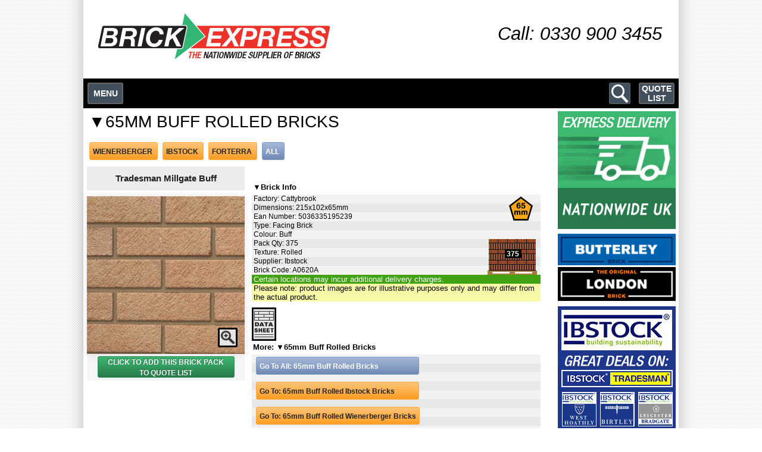

--- FILE ---
content_type: text/html; charset=UTF-8
request_url: https://www.brickexpress.com/tradesman-millgate-buff-ibstock-A0620A.brick
body_size: 4596
content:

<!DOCTYPE html>
<HTML>
<HEAD>
<META http-equiv="X-UA-Compatible">
<META http-equiv="Content-Type" content="text/html; charset=utf-8" />
<meta name="viewport" content="width=device-width, initial-scale=1.0, maximum-scale=1.0, user-scalable=0">
<TITLE>Tradesman Millgate Buff Ibstock A0620A | Brick Express</TITLE>
<META name="robots" content="index, follow">
<META name="revisit-after" content="1 day">
<META name="keywords" content="facing, brick, ibstock, tradesman, millgate, buff, 65mm, buff, rolled, pack, 375, a0620a, cheap, delivery, express, uk, nationwide">
<META name="description" content="Tradesman Millgate Buff Ibstock A0620A Pack:375. Available For Nationwide Delivery UK">
<LINK rel="stylesheet" type="text/css" href="css/bestyle.css" media="screen">
<LINK rel="stylesheet" type="text/css" href="css/beprintstyle.css" media="print">
<LINK rel="stylesheet" type="text/css" href="css/product-extra.css" media="screen">
<link rel="stylesheet" type="text/css" href="css/extra.css" media="screen">
<style>
body>div:nth-child(19), body>div:nth-child(20), body>div:nth-child(23), body>div:nth-child(24), body>div:nth-child(25), body>div:nth-child(26), body>div:nth-child(29), body>div:nth-child(30), body>div:nth-child(31), body>div:nth-child(33), body>div:nth-child(34) {display: block;}
.nyroModalBg{position:fixed;overflow:hidden;top:0;left:0;height:100%;width:100%;background:#333;opacity:0.7;z-index:1000}
.nyroModalCont{z-index:1001;overflow-x:hidden!important;overflow:hidden!important;margin:0 auto!important;width:100%!important;max-width:670px!important;min-width:360px!important;}
.nyroModalCont iframe{width:100%!important;max-width:670px!important;min-width:360px!important;height:100vh!important;margin:0 auto!important}
</style>
</HEAD>
<BODY>
<div id="container">
<div id="prodcontent">
<DIV id="prodtitlebar"><DIV id="titleouter"><SPAN id="title">&#x25BC;65MM BUFF ROLLED BRICKS</SPAN></DIV><span class="rlb"><a class="mrlbt" href="65mm-buff-rolled-wienerberger.bricks">WIENERBERGER</a>&nbsp;</span><span class="rlb"><a class="mrlbt" href="65mm-buff-rolled-ibstock.bricks">IBSTOCK</a>&nbsp;</span><span class="rlb"><a class="mrlbt" href="65mm-buff-rolled-forterra.bricks">FORTERRA</a>&nbsp;</span><span class="mrlb"><a class="mrlbtm" href="65mm-buff-rolled.bricks">ALL</a>&nbsp;</span></DIV><DIV id="productboxA"><DIV id="productnameplate" class="icc">Tradesman Millgate Buff</DIV><DIV id="productimageouter" style="width:265px;height:265px;margin-left:auto;margin-right:auto"><div class="ibox"><img src="images/products/a0620a.jpg" title="Ibstock Tradesman Millgate Buff 65mm Buff Rolled Brick" alt="Ibstock Tradesman Millgate Buff 65mm Buff Rolled Brick" width="265" height="265"><img id="productzoomlink" data-fancybox href="images/products/_z_/a0620a.jpg" src="images/productzoom.png" width="33" height="33" data-caption="IBSTOCK TRADESMAN MILLGATE BUFF  A0620A"></DIV></div><DIV id="productcartbox"><DIV class="QCB tt cartbox cbw" id="A0620A" onclick="upd();">BRICK PACK<BR></DIV></DIV></DIV><DIV id="productboxB"><DIV id="infotitle">&#x25BC;Brick Info</DIV><img class="heightindic" src="images/height-indic65.png" width="42" height="43" alt="Brick height: 65mm" title="Brick Height: 65mm"><DIV id="infospecslist"><span id="brickinfo">Factory: Cattybrook</span><br><span id="brickinfo">Dimensions: 215x102x65mm</span><br><span id="brickinfo">Ean Number: 5036335195239</span><br><span id="brickinfo">Type: Facing Brick</span><BR><span id="brickinfo">Colour: Buff</span><BR><span id="brickinfo">Pack Qty: 375</span><BR><span id="brickinfo">Texture: Rolled</span><BR><span id="brickinfo">Supplier: Ibstock</span><BR><span id="brickinfo">Brick Code: A0620A</span><BR><div id="packqtyindicbox"><div id="packqtyindictxtouter"><span alt="BRICK PACK QTY: 375" title="BRICK PACK QTY: 375" id="packqtyindictxt">375</span></div></div></DIV><p style="background:#41A211;border-left:3px solid #41A211;color:white">Certain locations may incur additional delivery charges.</p><p style="background:#f7f9a7;border-left:3px solid #f7f9a7">Please note: product images are for illustrative purposes only and may differ from the actual product.</p></DIV><a href=".datasheets/datasheet.php?id=A0620A" target="_blank" class="nyroModal" rev="modal"><img src=".datasheets/img/ds-icon.png"></a><DIV id="productboxD"><DIV id="infotitle">More: &#x25BC;65mm Buff Rolled Bricks</DIV><DIV id="infospecslist" class="returnlinks"><a href="65mm-buff-rolled.bricks"><div class="mrlb mrlbw">Go To All: 65mm Buff Rolled Bricks</div></a><BR><a href="65mm-buff-rolled-ibstock.bricks"><div class="rlb rlbw">Go To: 65mm Buff Rolled Ibstock Bricks</div></a><BR><a href="65mm-buff-rolled-wienerberger.bricks"><div class="rlb rlbw">Go To: 65mm Buff Rolled Wienerberger Bricks</div></a><BR><a href="65mm-buff-rolled-forterra.bricks"><div class="rlb rlbw">Go To: 65mm Buff Rolled Forterra Bricks</div></a><BR><a href="get-quotation"><div class="vcbtn">VIEW MY QUOTE LIST</div></a></DIV></DIV></div>
<div id="prodrhsidebar"><DIV id="specialssidebarbox"><a href="delivery-info.htm"><img src="/images/express-delivery-right-button.png" width="198" height="198" title="Express Delivery - Bricks For Sale - Buy Cheap Bricks Securely Online" alt="Express Delivery - Bricks For Sale - Buy Cheap Bricks Securely Online"></a></DIV>
<DIV id="specialssidebarbox">
<img src="/images/butterley.png" title="Forterra Butterley Brick Range" alt="Forterra Butterley Brick Range" width="198" height="53">
<a href="/lbc-original-london.bricks"><img src="/images/original-london-brick.png" title="LBC original london bricks" alt="LBC original london bricks" width="198" height="57"></a>
<a href="/ibstock-brick-index"><img src="/images/ibstock-brick-index-button.png" width="198" height="278"></a>
</DIV>
<DIV id="specialssidebarbox"><a href="special-offer.bricks"><img alt="Cheap Bricks - Special Offer Bricks" title="Cheap Bricks - Special Offer Bricks" src="images/special-offer-bricks-right-button.png" style="border:none" width="198" height="80"></a></DIV></div>
<div class="gfA"></div>
<div id="homeaboutbox">
<div id="limitationsbar" class="icc">
Due to the limitations of individual computer monitors, colour and finish are best judged from actual products. All prices include VAT.
</div>
<div id="footerContent">
<div class="contactNos">
<p>Office Hours:<br>
<strong><a href="tel:03309003455">0330 900 3455</a></strong></p>
<p>Company Details:<br>
<img src="images/regnumbers.png" width="169" height="88">
</div>
<div class="footerMenu">
<p><a href="/">Home</a><br>
<a href="delivery-info.htm">Delivery</a><br>
<a href="privacy-policy">Privacy Policy</a><br>
<a href="terms-conditions-info.htm">Terms &amp; Conditions</a><br>
<a href="terms-conditions-info.htm">Returns</a><br>
<a href="cookie-policy-info.htm">Cookie Policy</a><br>
<a href="/sitemaps/sitemap.xml">Site Map</a></p>
</div>
<div class="cards">
<img alt="We accept BACS and Credit Card Payments - Visa & Mastercard" src="images/footer_cards.png" width="213" height="95" ><br>
<span>Copyright &copy; Brick Express&nbsp;2025</span>
</div>
<div class="gfB"></div>
</div>
</div></div>
<div id="headcanvas">
<div id="headinner">
<div id="headbox">
<div id="biglogobox"><a href="/"><img src="/images/belogo.png" width="391" height="78" alt="BRICK EXPRESS. SUPPLIERS OF CHEAP BRICKS TO THE TRADE, WHOLESALE AND DIY. NATIONWIDE DELIVERY UK." title="BRICK EXPRESS. SUPPLIERS OF CHEAP BRICKS TO THE TRADE, WHOLESALE AND DIY. NATIONWIDE DELIVERY UK."></a><H2>BRICK EXPRESS : IBSTOCK, WIENERBERGER, FORTERRA & CARLTON BRICKS.</H2></div>
<div id="contactsearchbox">
<a href="tel:03309003455" class="tcp"><div id="clicknumber">Call: <span style="font-weight:400!important;">0330 900 3455</span></div></a>
</div>
</div>
</div>
<div id="mheadbox">
<a href="/"><img src="images/belogo-m.png" width="268" height="75" alt="BRICK EXPRESS. SUPPLIERS OF CHEAP BRICKS TO THE TRADE, WHOLESALE AND DIY. NATIONWIDE DELIVERY UK." title="BRICK EXPRESS. SUPPLIERS OF CHEAP BRICKS TO THE TRADE, WHOLESALE AND DIY. NATIONWIDE DELIVERY UK." ></a>
</div>
</div>
<div id="navcanvas" style="z-index:900">
<div id="innernav" class="innernav" style="z-index:900">
<div class="sipLbtn ptrig" sip="L">MENU</div>
<a href="/get-quotation"><div class="sipRbtn">QUOTE LIST</div></a>
<a class="msearchbtn" href="/brick-search-m"><img src="img/msearchbtn.png"></a>
</div>
</div><div id="printbox"><div id="printhead"><img src="images/printhead.png" width="650" height="60"></div></div>

<div class="sip pfL sipL">
<div class="sipH"><h1>Navigation</h1><a href="#0" class="sipCl">Close</a></div>
<div class="sipC">
<div class="sipCo">
<div class="graphite">
<ul class="accordion" id="accordion">
<li><a href="/" id="mnmajor"><img class="homeicon" src="img/homeicon.png" height="23" width="25" align="left">Home</a></li>
<li><a href="#" id="mnmajor">Contact & Information</a><ul>
<li><a href="/contact-info">Contact us</a></li>
<li><a href="/delivery-info.htm">Delivery information</a></li>
<li><a href="/privacy-policy">Privacy policy</a></li>
<li><a href="/terms-conditions-info.htm">Terms &amp; conditions</a></li>
<li><a href="/brick-estimation-info.htm">Brick calculator</a></li>
<li><a href="/brick-matching">Brick matching</a></li>
</ul>
<li><a href="#" id="mnmajor">Brick Selector</a><ul>
<li><a href="/full-range-brick-index.htm">Full brick range A-Z</a></li>
<li><a href="#" id="mnminor">65mm Bricks</a>
<ul>
</li>
<li><a href="#">BLUE</a><ul>
<li><a href="/65mm-blue-smooth.bricks">smooth</a></li>
</ul></li>
<li><a href="#">BROWN</a><ul>
<li><a href="/65mm-brown-dragfaced.bricks">dragfaced</a></li>
<li><a href="/65mm-brown-sandfaced.bricks">sandfaced</a></li>
</ul></li>
<li><a href="#">BUFF</a><ul>
<li><a href="/65mm-buff-distressed.bricks">distressed</a></li>
<li><a href="/65mm-buff-dragfaced.bricks">dragfaced</a></li>
<li><a href="/65mm-buff-rolled.bricks">rolled</a></li>
<li><a href="/65mm-buff-rustic.bricks">rustic</a></li>
<li><a href="/65mm-buff-sandcreased.bricks">sandcreased</a></li>
<li><a href="/65mm-buff-sandfaced.bricks">sandfaced</a></li>
</ul></li>
<li><a href="#">GREY</a><ul>
<li><a href="/65mm-grey-dragfaced.bricks">dragfaced</a></li>
<li><a href="/65mm-grey-rolled.bricks">rolled</a></li>
<li><a href="/65mm-grey-sandcreased.bricks">sandcreased</a></li>
<li><a href="/65mm-grey-sandfaced.bricks">sandfaced</a></li>
</ul></li>
<li><a href="#">RED</a><ul>
<li><a href="/65mm-red-distressed.bricks">distressed</a></li>
<li><a href="/65mm-red-dragfaced.bricks">dragfaced</a></li>
<li><a href="/65mm-red-rolled.bricks">rolled</a></li>
<li><a href="/65mm-red-rustic.bricks">rustic</a></li>
<li><a href="/65mm-red-sandfaced.bricks">sandfaced</a></li>
<li><a href="/65mm-red-sandcreased.bricks">sandcreased</a></li>
<li><a href="/65mm-red-smooth.bricks">smooth</a></li>
</ul>
</li>
</ul>
</li>
<li><a href="#" id="mnminor">73mm Bricks</a><ul>
<li><a href="#">BLUE</a><ul><li>
<li><a href="/73mm-blue-rustic.bricks">rustic</a></li>
<li><a href="/73mm-blue-smooth.bricks">smooth</a></li>
</ul>
</li>
<li><a href="#">BUFF</a><ul>
<li><a href="/73mm-buff-rustic.bricks">rustic</a></li>
</ul></li>
<li><a href="#">BROWN</a><ul>
<li><a href="/73mm-brown-sandfaced.bricks">sandfaced</a></li>
</ul></li>
<li><a href="#">RED</a><ul>
<li><a href="/73mm-red-distressed.bricks">distressed</a></li>
<li><a href="/73mm-red-rolled.bricks">rolled</a></li>
<li><a href="/73mm-red-rustic.bricks">rustic</a></li>
<li><a href="/73mm-red-smooth.bricks">smooth</a></li>
</ul></li>
<li><a href="#">GREY</a><ul>
<li><a href="/73mm-grey-sandfaced.bricks">sandfaced</a></li>
</ul></li>
</ul></li>
<li><a href="#" id="mnfeature">Ibstock Range</a><ul>
<li><a href="/ibstock-tradesman.bricks">Tradesman 65mm & 73mm</a></li>
<li><a href="/ibstock-birtley-65mm.bricks">Birtley 65mm</a></li>
<li><a href="/ibstock-birtley-73mm.bricks">Birtley 73m</a></li>
<li><a href="/ibstock-west-hoathly.bricks">West Hoathly</a></li>
<li><a href="/ibstock-grosvenor.bricks">Grosvenor</a></li>
<li><a href="/ibstock-ivanhoe.bricks">Ivanhoe</a></li>
<li><a href="/ibstock-leicester.bricks">Leicester</a></li>
<li><a href="/ibstock-bradgate.bricks">Bradgate</a></li>
</ul></li></ul></li>
<li><a href="non-standard.bricks">Non Standard Bricks</a></li>
<li><a href="special-offer.bricks">Special Offer Bricks</a></li>
<li><a href="ibstock-tradesman.bricks">Ibstock Tradesman Range</a></li>
<li><a href="lbc-original-london.bricks">Forterra London Brick Range</a></li>
<li><a href="#" id="mnmajor">Brick Indexes</a><ul>
<li><a href="/ibstock-brick-index">Ibstock Brick</a></li>
<li><a href="/65mm-brick-index.htm">65mm Bricks</a></li>
<li><a href="/68mm-brick-index.htm">68mm Bricks</a></li>
<li><a href="/73mm-brick-index.htm">73mm Bricks</a></li>
<li><a href="/full-range-brick-index.htm">Our Full Range Brick A-Z</a></li>
</ul></li>
</ul>
</div>
<div class="promobox fx" style="clear:both">
<div class="mopbox"><img src="img/visa.png" class="mopimg" title="We accept visa card payments" alt="We accept visa card payments" width="85" height="56"><img src="img/bacs.png" class="mopimg" title="We accept bacs payments" alt="We accept bacs payments" width="168" height="56"><img src="img/stripe.png" class="mopimg" title="We use stripe to process payments" alt="We use stripe to process payments" width="168" height="56"><img src="img/mastercard.png" class="mopimg" title="We accept mastercard payments" alt="We accept mastercard payments" width="85" height="56"></div>
</div></div>
</div>
</div><script src="js/jquery-min.js"></script>
<script src="js/jbox-tooltip.js"></script>
<script src="js/jquery-scrolltofixed.js"></script>
<script>jQuery(document).ready(function(){$('#navcanvas').scrollToFixed();});</script>
<script src="js/jquery.ui.core.min.js"></script>
<script src="js/jquery.ui.widget.min.js"></script>
<script src="js/jquery.ui.position.min.js"></script>
<script src="js/jquery.ui.menu.min.js"></script>
<script src="js/jquery.ui.autocomplete.min.js"></script>

<script src="js/sip.js"></script>
<script src="js/jquery.dcjqaccordion.2.7.min.js" defer></script>
<script src="js/jquery.hoverIntent.minified.js"></script>
<script src="js/jquery.cookie.js"></script>
<script src="js/jquery.colorbox-min.js"></script>
<script>$(".bigimage").colorbox({rel:'bigimage'});</script>
<script src="js/fancybox.js"></script>
<script>$('[data-fancybox]').fancybox({protect:true,buttons:['zoom','thumbs','close']});</script>
<script>
$(document).ready(function(){
$(function(){var cache={};
$("#967425351").autocomplete({
minLength:3,
source:function(request,response){
var term=request.term;
if(term in cache){response(cache[term]);return;}
$.getJSON("bricksearch.php",request,function(data,status,xhr){cache[term]=data;response(data);});
}});});
$(".QCB").click(function(){$.post("tATC",{pid:$(this).attr('id')});});
});
</script>
<script type="text/javascript">
$(document).ready(function(c){c("#accordion").dcAccordion({eventType:"click",autoClose:!0,saveState:!0,disableLink:!0,speed:"fast",showCount:!1,autoExpand:!0,cookie:"dcjq-accordion",classExpand:"dcjq-current-parent"})});
</script>
<script type="text/javascript" src=".datasheets/js/jquery.nyroModal.custom.js"></script>
<script type="text/javascript">$(function(){$('.nyroModal').nyroModal();});</script>

<script>
$(document).ready(function(){$("#specsshow").click(function(){
$("#infospecslistsh").show();});
$("#specshide").click(function(){
$("#infospecslistsh").hide();
});});
</script>
<script> function upd(){var ifr=document.getElementsByName('cartframe')[0];ifr.src=ifr.src;}</script>
<script src="js/btt.js"></script>
<a href="#" id="btt"><span></span></a>
<LINK rel="stylesheet" type="text/css" href="css/fontello.css" media="screen">
<LINK rel="stylesheet" type="text/css" href="css/search.css" media="screen">
<LINK rel="stylesheet" type="text/css" href="css/lity.css" media="screen">
<link rel="stylesheet" type="text/css" href="css/jbox-tooltip.css" media="screen">
<link rel="stylesheet" type="text/css" href="css/fancybox.css">
<link rel="stylesheet" type="text/css" href="css/dcaccordion.css" media="screen">
<link rel="stylesheet" type="text/css" href="css/graphite.css" media="screen">
</BODY>
</HTML>

--- FILE ---
content_type: text/css
request_url: https://www.brickexpress.com/css/bestyle.css
body_size: 14223
content:
body,html{border:0;font:inherit;outline:0;vertical-align:baseline}a,abbr,acronym,address,applet,article,aside,audio,b,big,blockquote,canvas,caption,center,cite,code,dd,del,details,dfn,div,dl,dt,em,fieldset,figcaption,figure,footer,form,h1,h2,h3,h4,h5,h6,header,hgroup,i,iframe,img,ins,kbd,label,legend,li,mark,menu,nav,object,ol,p,pre,q,s,samp,section,small,span,strike,strong,sub,summary,sup,table,tbody,td,tfoot,th,thead,time,tr,tt,u,ul,var,video{border:0;font:inherit;font-size:100%;margin:0;outline:0;padding:0;vertical-align:baseline}article,aside,details,figcaption,figure,footer,header,hgroup,menu,nav,section{display:block}body{line-height:1}ol,ul{list-style:none}blockquote,q{quotes:none}blockquote:after,blockquote:before,q:after,q:before{content:none}ins{text-decoration:none}del{text-decoration:line-through}table{border-collapse:collapse;border-spacing:0}body,html{color:#000;padding:0;font-family:arial;font-size:12px;cursor:default;background:url(../images/bg.png) 50% 0 repeat-y #fff}body{height:100%;overflow-y:scroll;overflow-x:hidden;margin:0 0 1px}html{margin:0}#printbox{display:none}#nopage{margin-left:10px;font-weight:700;color:red;font-size:20px}#homeaboutbox a:link,#homeaboutbox a:visited{color:#000;outline:0}#homeaboutbox a:hover{color:red;outline:0}#homeaboutbox a:active{color:#000;outline:0}#homeaboutboxlinks{width:100%;text-align:center;border-top:1px solid #000;margin-bottom:10px}#hometext{border:10px solid #fff;font-size:15px;line-height:20px;font-weight:500;font-family:verdana,arial}#boldertxt{font-weight:700}#aboutbe{font-weight:900;color:#000;font-size:14px}#homebrand{font-weight:900;font-size:17px;margin-left:-4px}#aboutbigredtxt{font-weight:900;color:red;font-size:14px;background:#f7f7f7;padding:2px;border-radius:4px;border:2px solid red}#tickerouter{max-width:98%;display:none;margin-left:auto;margin-right:auto}#tickercanvas{width:100%;max-width:1000px;margin-left:-5px}#tickerinner{border:5px solid #000;background:#000;color:#fff}#ticker_container{width:100%;background:#000;font-weight:700;font-family:Arial,"Helvetica Neue",Helvetica,sans-serif;overflow:hidden;padding:10px 0}#latestnews{height:15px;font-weight:700;margin-bottom:-12px}#tickerlinkgreen{color:#00c000}#tickerlinkgreennolink{color:#00c000;text-decoration:none;cursor:default}#tickerlinkblue{color:#00c0c0}#tickerlinkbluenolink{color:#00c0c0;text-decoration:none;cursor:default}#tickerlinkorange{color:#f30}#tickerlinkorangenolink{color:#f30;text-decoration:none;cursor:default}#container{margin-top:180px;background:#fff;margin-left:auto;margin-right:auto;max-width:1000px;min-width:300px;position:relative}#homecontent,#prodcontent{background:#fff;float:left;max-width:770px;margin-left:6px;width:100%}#homecontent{max-width:990px}
#limitationsbar{background:#000;min-height:50px;color:#fff;font-family:'Roboto Condensed',sans-serif;font-size:15px;line-height:16px;font-weight:400;text-align:center;width:100%;min-width:320px}
#homefeaturebox{float:left;width:186px;height:246px;margin:5px}#homefeatureboxhead{margin-top:186px;width:100%;background:#f30;color:#fff;text-align:center;height:20px;line-height:20px;font-size:16px;font-family:arial;font-weight:700;text-decoration:none}#homefeatureboxfoot{margin-left:-3px;border:3px solid #fff;border-bottom:0;width:100%;position:relative;top:186px;background:#000;color:#fff;text-align:center;height:40px;font-size:18px;text-decoration:none}.hfboneline{line-height:40px}.hfbtwoline{line-height:20px}.squeeze{letter-spacing:-1px}#homeupindic{margin-top:-59px;font-size:25px}#homeupindicplus{margin-top:-69px;font-size:25px}#homedownindic{margin-top:-1px;font-size:25px;text-decoration:none}#homeupindicB{margin-top:-39px;font-size:25px}#homens{cursor:help;width:25px;height:25px;line-height:25px;text-align:center;border:3px solid #fff;background:#000;float:right;margin-top:-240px;margin-right:10px;-webkit-border-radius:5px;-moz-border-radius:5px;border-radius:5px;color:#fff;font-weight:800}#homefeatureboxfoot{-webkit-border-top-left-radius:15px;-webkit-border-top-right-radius:15px;-moz-border-radius-topleft:15px;-moz-border-radius-topright:15px;border-top-left-radius:15px;border-top-right-radius:15px}.boxgrid{width:186px;height:246px;margin:0;background:#161613;overflow:hidden;position:relative}.boxgrid img{position:absolute;top:0;left:0;border:0}.boxgrid p{padding:0 10px;color:#afafaf;font:10pt "Lucida Grande",Arial,sans-serif}#brickbox a{color:#c8dce5}#brickbox h4{margin:10px 10px 0 10px;color:#FFF;font:18pt Arial,sans-serif;letter-spacing:-1px;font-weight:bold}#brickbox{width:186px;height:324px;margin:5px;border:1px solid black;float:left}#brickboxS{width:157px;;margin:3px;border:1px solid black;float:left}#brickboxS h5{color:#FFF;font:10pt Arial,sans-serif;letter-spacing:-1px;font-weight:bold}#brickboxtitle{text-align:center;padding:2px;position:relative;top:0;left:0;background:black;color:white;height:40px;line-height:20px;font-size:16px;font-family:arial}#brickboxS .smT{padding-top:3px;font-size:9px;color:grey}#brickboximage{position:relative;top:0;left:0;width:186px;height:246px}#brickboximageS{position:relative;top:0;left:0;width:157px;height:226px;}#brickboxprice{position:relative;top:0;left:0;cursor:default;background:#FE3200;color:white;height:20px;line-height:20px;font-size:16px;text-align:center;font-weight:800;font-family:arial}#incvatbox{position:relative;top:0;left:0;cursor:default;background:#202020;color:white;height:14px;line-height:16px;font-size:12px;text-align:center;font-weight:600;font-family:arial}#incbpq{margin-right:4px;color:white;font-size:16px;font-weight:600}#pack{color:black;font-size:13px}.tositebtn,.tositebtnsm{cursor:pointer}.tositebtnsm{font-size:12px}#catcontent{background:#fff;float:left;max-width:780px;width:100%;padding:10px 0 10px 10px}#catrhsidebar{background:#fff;float:right;width:200px;margin-top:2px;margin-right:9px}#rhsidebarbox{width:200px;margin-bottom:8px;padding:0}#rhsidebarboxborder{width:198px;border:1px solid #929292;padding:0;margin-bottom:12px}#lhsidebarbox{width:200px;margin-bottom:8px;padding:0}#lhsidebarboxborder{width:198px;border:1px solid #929292;padding:0;margin-bottom:12px}#prodlhsidebar,#prodrhsidebar{background:#fff;float:right;width:200px;margin:2px 3px 5px}#headcanvas{width:100%;height:132px;position:absolute;top:0;left:0}#headbox,#headinner{width:100%;height:132px;max-width:1000px;margin-left:auto;margin-right:auto}#headinner{position:relative;background:#fff}#headbox{background:0 0}#biglogobox{float:left;height:78px;width:391px;margin-left:24px;margin-top:22px;overflow:hidden}#contactsearchbox{width:310px;height:98px;float:right;margin-top:39px;margin-right:30px}#searchholder{width:255px;background:#f9f9f9;padding:3px;border-radius:3px;height:28px;margin-left:2px}#searchbox{text-align:left;text-indent:2px;width:222px;height:23px;float:left;border-radius:4px;border:1px solid #cfcfcf;margin-left:1px;background-position:right center}#msearchbox:hover,#searchbox:hover{background-position:bottom right}#msearchholder{width:310px;background:#f9f9f9;padding:3px;border-radius:3px;height:28px;margin-top:-5px}#msearchbox{text-indent:2px;width:274px;height:23px;float:left;border-radius:4px;border:1px solid #cfcfcf;margin-left:4px;background-position:right center}.searchbtn{width:27px;height:27px;float:right;background-position:left top}.searchbtn:hover{background-position:left bottom;cursor:pointer}#clicknumber{text-align:right;height:50px;margin-left:2px;width:310px;color:#000;font-family:'Roboto Condensed',sans-serif;font-size:30.5px;font-weight:300;font-style:italic;text-decoration:none}#clicknumber a:link{text-decoration:none;color:#fff}#contactlinkbox{color:#fff;height:15px;width:265px;line-height:15px;text-align:center;font-size:14px}#mheadbox{display:none}#navcanvas{background:0 0;position:absolute;top:132px;width:100%}#navinner{width:100%;max-width:996px;margin-left:auto;margin-right:auto;border-right:4px solid #000}#contactlinkbox a:hover,#contactlinkbox a:link,#contactlinkbox a:visited{color:#3b2416;font-weight:700;outline:0}#contactlinkbox a:hover{color:#cd0000;text-decoration:underline overline}#contactlinkbox a:actve{color:#3b2416;font-weight:700;outline:0}#printbox,#printhead{display:none}#ciframe,#fciframe{width:15px;height:13px;float:right;margin-top:9px}button,input{border-radius:2px;border:1px solid #929292;outline:0;height:25px}.adj,.adjm,.adjp{width:25px;height:25px;cursor:pointer}.adj:hover,.adjm:hover,.adjp:hover{background:url(../images/adjbtnbg.png)}.adj{width:55px}.qty{text-align:left;text-indent:3px;width:55px;height:21px;background:url(../images/packindic.png) no-repeat #fff;background-position:bottom right}#productbox{width:182px;height:271px;font-family:arial;float:left;margin:5px;cursor:default;border:1px solid #000;-webkit-border-radius:4px;-moz-border-radius:4px;border-radius:4px}

#titlebox{width:182px;height:40px;min-height:40px;background:#ECECEC;color:#222222;font-size:15px;font-weight:600;text-align:center;background:#ececec;line-height:20px;overflow:hidden}
#productnameplate{width:100%;height:40px;min-height:40px;background:#ECECEC;color:#222222;font-size:15px;font-weight:600;text-align:center;background:#ececec;line-height:20px;overflow:hidden}

#imagebox,#pricebox{width:182px;text-align:center}#imagebox{z-index:10;height:110px}#imagebox img,#stoneimagebox img{border:0}#pricebox{height:28px;line-height:28px;background:#f30;color:#000}#price,#tbaprice{font-size:32px;font-weight:700}#tbaprice{font-size:11px}#unit{font-size:12px;font-weight:800;font-family:arial}#incvat{font-size:12px;font-weight:800;font-family:arial}#cartbox,#oos{text-align:center}#cartbox{overflow:hidden;padding-top:4px;background:#f5f5f5;width:182px;height:28px;line-height:28px}#oos{width:100%;height:44px;line-height:44px;font-size:20px;color:red;font-weight:700;text-decoration:underline overline}#aitqc,#stoneaitqc{border-top:1px solid #f5f5f5;text-indent:2px;height:20px;line-height:11px;text-align:left;font-size:9px;background-position:right top}#aitqc{background:url(../images/truck.png) #f5f5f5 no-repeat}#stoneaitqc{background:url(../images/stonetruck.png) #f5f5f5 no-repeat}#moreinfo{text-align:center;width:178px;border:2px solid #000;height:12px;line-height:12px;background:url(../images/moreinfobg.png) #000 no-repeat;background-position:center center;color:#fff;font-size:12px;font-weight:700;-webkit-border-bottom-right-radius:3px;-webkit-border-bottom-left-radius:3px;-moz-border-radius-bottomright:3px;-moz-border-radius-bottomleft:3px;border-bottom-right-radius:3px;border-bottom-left-radius:3px}#stoneproductbox{width:246px;height:271px;font-family:arial;float:left;margin:5px 5px 15px 5px;cursor:default;border:1px solid #000;-webkit-border-radius:4px;-moz-border-radius:4px;border-radius:4px}#moreinfolink,.mil{width:100%;text-align:center}#moreinfolink{float:right;max-width:46%;font-size:11px;font-weight:700}.mil{font-size:14px;font-weight:600;color:#222}#qmoreinfobox{width:100%;height:100%;background:#000}.qmoreinfo{margin-left:auto;margin-right:auto}#comparelink{float:left}#brickunit{text-align:center;width:178px;border:2px solid #333;height:18px;line-height:18px;background:#333;color:#fff;font-size:12px;font-weight:700}#suppliercode{text-align:center;height:20px;line-height:20px;background:#ececec;color:#000;font-size:10px;font-family:tahoma;font-weight:400;z-index:11}#moreinfo a,#moreinfo a:visited{color:#fff;outline:0}#moreinfo a:hover{color:#fc0;outline:0}#moreinfo a:active{color:#fff;outline:0}#nonstandardbadge{border-radius:4px;background:#000;color:#fff;font-size:10px;padding:4px;line-height:12px;text-align:center;text-indent:-1px;font-weight:700;border:2px solid #fff}#heightinfo,#widthinfo{float:left;background-position:left top}
#heightinfo{background:url(../images/heightindic.png) no-repeat;text-indent:10px}
#widthinfo{text-indent:22px;background:url(../images/widthindic.png) no-repeat}
#packinfo{float:right;margin-right:4px}
#prodtitlebar{margin-top:5px;cursor:default;font-family:arial;line-height:40px;background:#fff;color:#000}
#prodquotebar{text-align:center;margin-top:7px;cursor:default;font-family:arial;border:2px solid #000;width:100%;min-height:52px;min-width:288px;max-width:580px;line-height:15px;background:#ff0000;color:#fff;font-weight:700;padding-bottom:3px}
#cattitlebar{margin-top:7px;cursor:default;font-family:arial;width:100%;color:#000;margin-bottom:40px}
#titleouter{width:100%;margin-bottom:5px;}
#title{padding:3px;font-size:28px;}
#titlelinks{float:left;background:#40B378;padding-left:4px;padding-right:4px;line-height:20px;border:2px solid white;margin-right:4px;margin-bottom:4px;font-size:11px;}
#titlelinks a:link{color:#fff;outline:none}
#titlelinks a:visited{color:#fff;outline:none}
#titlelinks a:hover{color:#000;outline:none}
#titlelinks a:active{color:#000;outline:none}
#productboxA{width:265px;max-width:265px;cursor:default;float:left;clear:left;margin:5px 12px 5px 0;font-family:arial}
#productboxB{width:485px;cursor:default;float:left;font-family:arial;margin-top:32px;margin-bottom:10px;}
#productboxC{width:485px;cursor:default;float:left;font-family:arial;margin-bottom:10px;}
#productboxD{width:485px;cursor:default;float:left;font-family:arial;margin-bottom:10px;}
#infospecslist{font-size:12px;background:url(../images/listbg.png);line-height:15px;padding-left:3px}
#infospecslistsh{font-size:12px;background:url(../images/listbg.png);line-height:15px;padding-left:3px}


#infotitle{height:20px;text-indent:2px;width:100%;background:#fff;color:#000;font-weight:600}
#infotitlesp{height:40px;margin-bottom:10pxtext-indent:2px;width:100%;background:#fff;color:#000;font-weight:600}
#stoneinfotitle{text-indent:2px;width:100%;height:18px;line-height:18px;background:#333;color:#fff;font-weight:600}
#productpricing{font-family:arial;font-weight:400;cursor:default;margin-top:7px}
#unitpriceinc{text-align:center;width:100%;background:#ececec;height:20px;line-height:20px;font-size:17px}
#pptinc{text-align:center;width:100%;background:#CCCCCC;height:20px;line-height:20px;font-size:17px}
#packpriceexc{text-align:center;width:100%;background:#DCDCDC;height:20px;line-height:20px;font-size:17px}
#packpriceinc{text-align:center;width:100%;background:#aaaaaa;color:#000;height:20px;line-height:20px;font-size:17px}
#productcartbox{width:100%;text-align:center;height:45px;line-height:45px;padding-top:4px;background:#f5f5f5;overflow:hidden!important}
#minorpence{font-size:12px}
#packqtyindicbox{float:right;margin-top:-60px;margin-right:5px;width:85px;height:60px;background:url(../images/packqty.png) no-repeat}
#blockpackqtyindicbox{float:right;margin-top:-60px;margin-right:5px;width:85px;height:60px;background:url(../images/blockpackqty.png) no-repeat}
#packqtyindictxtouter{width:100%;text-align:center;padding-top:18px;padding-left:2px}
#packqtyindictxt{cursor:help;font-size:12px;font-weight:900;font-family:arial;padding-left:3px;padding-right:4px;background:#000;color:#fff}
#adcarttext{margin-left:2px;line-height:14px;font-size:12px;float:left;text-align:right}
#stoneadcarttext{margin-left:1px;line-height:14px;font-size:11px;float:left;text-align:left}
#addtocompare{text-align:center;background:url(../images/atbcbg.png);width:100%;height:20px;line-height:20px}
#addtocompare a:link{color:#fff;outline:none}
#addtocompare a:visited{color:#fff;outline:none}
#addtocompare a:hover{color:#fc0;outline:none}
#addtocompare a:active{color:#fff;outline:none}
#productzoomlink{position:relative;top:-47px;left:220px;border:3px solid #000;border-radius:3px;cursor:pointer}
#productzoomlink:hover{border:3px solid #3AB477;border-radius:3px}
#stoneproductzoomlink{position:relative;top:-47px;left:155px;border:3px solid #000;border-radius:3px;cursor:pointer}
#stoneproductzoomlink:hover{border:3px solid #f30;border-radius:3px}
#layoutbtn{position:relative;top:-47px;left:150px;border:3px solid #000;border-radius:3px;cursor:pointer}
#layoutbtn:hover{border:3px solid #00C0C0;border-radius:3px}

.mrlbw{min-width:274px;overflow:hidden;}
.mrlb{height:30px;line-height:20px;margin:4px;
border:1px solid #7d99ca; -webkit-border-radius: 3px; -moz-border-radius: 3px;border-radius: 3px;font-size:12px;font-family:arial, helvetica, sans-serif; padding: 5px; text-decoration:none; display:inline-block;font-weight:bold; color: #FFFFFF;
 background-color: #a5b8da; background-image: -webkit-gradient(linear, left top, left bottom, from(#a5b8da), to(#7089b3));
 background-image: -webkit-linear-gradient(top, #a5b8da, #7089b3);
 background-image: -moz-linear-gradient(top, #a5b8da, #7089b3);
 background-image: -ms-linear-gradient(top, #a5b8da, #7089b3);
 background-image: -o-linear-gradient(top, #a5b8da, #7089b3);
 background-image: linear-gradient(to bottom, #a5b8da, #7089b3);filter:progid:DXImageTransform.Microsoft.gradient(GradientType=0,startColorstr=#a5b8da, endColorstr=#7089b3);
}

.mrlb:hover{color:#222222;border:1px solid #5d7fbc;
 background-color: #819bcb; background-image: -webkit-gradient(linear, left top, left bottom, from(#819bcb), to(#536f9d));
 background-image: -webkit-linear-gradient(top, #819bcb, #536f9d);
 background-image: -moz-linear-gradient(top, #819bcb, #536f9d);
 background-image: -ms-linear-gradient(top, #819bcb, #536f9d);
 background-image: -o-linear-gradient(top, #819bcb, #536f9d);
 background-image: linear-gradient(to bottom, #819bcb, #536f9d);filter:progid:DXImageTransform.Microsoft.gradient(GradientType=0,startColorstr=#819bcb, endColorstr=#536f9d);
}
.rlbw{min-width:274px;overflow:hidden;}
.rlb{height:30px;line-height:20px;margin:4px;
border:1px solid #ffad41; -webkit-border-radius: 3px; -moz-border-radius: 3px;border-radius: 3px;font-size:12px;font-family:arial, helvetica, sans-serif; padding: 5px; text-decoration:none; display:inline-block;font-weight:bold; color: #222222;
 background-color: #ffc579; background-image: -webkit-gradient(linear, left top, left bottom, from(#ffc579), to(#fb9d23));
 background-image: -webkit-linear-gradient(top, #ffc579, #fb9d23);
 background-image: -moz-linear-gradient(top, #ffc579, #fb9d23);
 background-image: -ms-linear-gradient(top, #ffc579, #fb9d23);
 background-image: -o-linear-gradient(top, #ffc579, #fb9d23);
 background-image: linear-gradient(to bottom, #ffc579, #fb9d23);filter:progid:DXImageTransform.Microsoft.gradient(GradientType=0,startColorstr=#ffc579, endColorstr=#fb9d23);
}

.rlb:hover{
 border:1px solid #ff9913;color:white;
 background-color: #ffaf46; background-image: -webkit-gradient(linear, left top, left bottom, from(#ffaf46), to(#e78404));
 background-image: -webkit-linear-gradient(top, #ffaf46, #e78404);
 background-image: -moz-linear-gradient(top, #ffaf46, #e78404);
 background-image: -ms-linear-gradient(top, #ffaf46, #e78404);
 background-image: -o-linear-gradient(top, #ffaf46, #e78404);
 background-image: linear-gradient(to bottom, #ffaf46, #e78404);filter:progid:DXImageTransform.Microsoft.gradient(GradientType=0,startColorstr=#ffaf46, endColorstr=#e78404);
}
.mrlbtm{color:white;text-decoration:none}
.mrlbtm:hover{color:#222222;text-decoration:none}
.mrlbt{color:#222222;text-decoration:none}
.mrlbt:hover{color:white;text-decoration:none}
.returnlinks a:link{color:#333}
.returnlinks a:visited{color:#333}
.returnlinks a:hover{color:#00C000}
.returnlinks a:active{color:#333}
#colorbox,#cboxOverlay,#cboxWrapper{position:absolute;top:0;left:0;z-index:9999;overflow:hidden}
#cboxWrapper{max-width:none}
#cboxOverlay{position:fixed;width:100%;height:100%}
#cboxMiddleLeft,#cboxBottomLeft{clear:left}
#cboxContent{position:relative}
#cboxLoadedContent{overflow:auto;-webkit-overflow-scrolling:touch}
#cboxTitle{margin:0}
#cboxLoadingOverlay,#cboxLoadingGraphic{position:absolute;top:0;left:0;width:100%;height:100%}
#cboxPrevious,#cboxNext,#cboxClose,#cboxSlideshow{cursor:pointer}
.cboxPhoto{float:left;margin:auto;border:0;display:block;max-width:none;-ms-interpolation-mode:bicubic}
.cboxIframe{width:100%;height:100%;display:block;border:0;padding:0;margin:0}
#colorbox,#cboxContent,#cboxLoadedContent{-moz-box-sizing:content-box;-webkit-box-sizing:content-box;box-sizing:content-box}
#cboxOverlay{background:#000}
#colorbox{outline:0}
#cboxContent{margin-top:20px;background:#000}
.cboxIframe{background:#fff}
#cboxError{padding:50px;border:1px solid #ccc}
#cboxLoadedContent{border:5px solid #000;background:#fff}
#cboxTitle{position:absolute;top:-20px;left:0;color:#ccc}
#cboxCurrent{position:absolute;top:-20px;right:0;color:#ccc}
#cboxLoadingGraphic{background:url(../images/colorbox/loading.gif) no-repeat center center}
#cboxPrevious,#cboxNext,#cboxSlideshow,#cboxClose{border:0;padding:0;margin:0;overflow:visible;width:auto;background:none}
#cboxPrevious:active,#cboxNext:active,#cboxSlideshow:active,#cboxClose:active{outline:0}
#cboxSlideshow{position:absolute;top:-20px;right:90px;color:#fff}
#cboxPrevious{position:absolute;top:50%;left:5px;margin-top:-32px;background:url(../images/colorbox/controls.png) no-repeat top left;width:28px;height:65px;text-indent:-9999px}
#cboxPrevious:hover{background-position:bottom left}
#cboxNext{position:absolute;top:50%;right:5px;margin-top:-32px;background:url(../images/colorbox/controls.png) no-repeat top right;width:28px;height:65px;text-indent:-9999px}
#cboxNext:hover{background-position:bottom right}
#cboxClose{position:absolute;top:5px;right:5px;display:block;background:url(../images/colorbox/controls.png) no-repeat top center;width:38px;height:19px;text-indent:-9999px}
#cboxClose:hover{background-position:bottom center}
.ui-autocomplete-loading{background:#fff url(../images/ui-anim_basic_16x16.gif) no-repeat;background-position:180px center}
.ui-autocomplete{cursor:default;left:0;position:absolute;top:0;max-height:200px;overflow-y:auto;overflow-x:hidden}
* html .ui-autocomplete{height:200px}
.ui-corner-all{border-top-left-radius:4px}
.ui-corner-all{border-top-right-radius:4px}
.ui-corner-all{border-bottom-left-radius:4px}
.ui-corner-all{border-bottom-right-radius:4px}
.ui-front{z-index:100}
.ui-helper-hidden-accessible{border:0;clip:rect(0 0 0 0);height:1px;margin:-1px;overflow:hidden;padding:0;position:absolute;width:1px}
.ui-menu{display:block;list-style:none;margin:0;outline:none;padding:2px}
.ui-menu .ui-menu-item{list-style-image:url([data-uri]);margin:0;padding:0;width:100%}
.ui-menu .ui-menu-item a{display:block;font-weight:400;line-height:1.5;min-height:0;padding:2px .4em;text-decoration:none}
.ui-widget{font:12px Verdana,Arial,sans-serif}
.ui-widget input{text-align:left;font:12px verdana,Arial,sans-serif;border:1px solid #AAA;width:220px;text-indent:2px;height:25px;text-transform:lowercase}
.ui-widget input{border-top-left-radius:4px}
.ui-widget input{border-top-right-radius:4px}
.ui-widget input{border-bottom-left-radius:4px}
.ui-widget input{border-bottom-right-radius:4px}
.ui-widget-content{font-size:11px;background:url(../images/ui-bg_flat_75_ffffff_40x100.png) #FFF 50% 50% repeat-x;border:1px solid #AAA;color:#222}
.ui-widget-content a{color:#222}
input[type=text]::-ms-clear{display:none;width:0;height:0}
input[type=text]::-ms-reveal{display:none;width:0;height:0}
input[type="search"]::-webkit-search-decoration,input[type="search"]::-webkit-search-cancel-button,input[type="search"]::-webkit-search-results-button,input[type="search"]::-webkit-search-results-decoration{display:none}
#contactouter{}
#contactformerrors{color:#f30;font:bold 12px/13px arial;margin:0 20px 0 5px;padding:0}
#contactformfail{color:#000;font:20px arial;margin-right:60px}
#contactformlabel{color:#333;font:700 12px arial}
#contactformsuccess{color:green;font:18px arial;margin:20px}
#contactgreenstar{color:green;font:700 20px arial}
#contactwhitestar{color:#fff;font:700 20px arial}
#contactnumber{font-size:20px;font-weight:800;color:#F30;line-height:28px;}
#aboutbox{font-size:13px;font-weight:400;font-family:arial;color:#000}
#aboutbe{font-weight:900;color:#000;font-size:14px;margin-left:5px}
#sendbtn{float:right;cursor:pointer;background:#43b773;color:#fff;}
#manufquotelinks{margin-top:7px;background:#000;color:#fff;text-indent:4px;font-size:16px;border-bottom:3px solid #fff}
#manufquotelinks a:link{color:#fff;outline:none}
#manufquotelinks a:visited{color:#fff;outline:none}
#manufquotelinks a:hover{color:#f30;outline:none}
#manufquotelinks a:active{color:#fff;outline:none}
#manufquotelistalpha{background:#000;color:#fff;text-indent:4px;font-weight:800}
#manufquotelink{height:20px;line-height:20px;font-size:14px}
#quotelistblockouter{float:left;margin-bottom:10px;margin-right:5px}
#quotelistblock{float:left;width:250px;max-width:270px;overflow-x:hidden;overflow-y:auto;height:200px;margin-left:5px}
#quotelistblock a:link{color:#000;outline:none}
#quotelistblock a:visited{color:#000;outline:none}
#quotelistblock a:hover{color:red;outline:none}
#quotelistblock a:active{color:#000;outline:none}
#truckquotebtn{margin-top:-15px;float:right;width:120px;height:40px;border-radius:4px;background:#fff;background:url(../images/quote-me.png);background-position:0 0;border:solid 2px silver;cursor:pointer}
#truckquotebtn:hover{background-position:left -40px;cursor:pointer;border:2px solid #888}
#specialssidebarbox .top{margin-top:-5px}
#specialssidebarbox{margin-bottom:5px;margin-top:5px;width:200px;}
#hometopbox{width:186px;height:75px;border:1px solid #000;float:left;margin:5px;text-align:center;font-size:25px;line-height:38px;font-family:arial;background:#F7F7F7;font-weight:800;text-shadow:1px 1px 1px #333;overflow:hidden}
#hometopboxthreeline{width:186px;height:75px;border:1px solid #000;float:left;margin:5px;text-align:center;font-size:25px;line-height:25px;font-family:arial;background:#F7F7F7;font-weight:800;text-shadow:1px 1px 1px #333;overflow:hidden}
#hometoplinks{width:100%;height:85px}
#hometoplinks a:link{color:#000;outline:none}
#hometoplinks a:visited{color:#000;outline:none}
#hometoplinks a:hover{color:red;outline:none}
#hometoplinks a:active{color:#000;outline:none}
#specialssidebarbox:hover{}
#promosidebarbox:hover{}
.special-offer-bricks{background:url(../images/specialofferbricks.png);background-position:top left}
.special-offer-bricks:hover{background-position:bottom left}
.trade-bricks{background:url(../images/tradebricks.png);background-position:top left}
.trade-bricks:hover{background-position:bottom left}
.clearance-bricks{background:url(../images/clearancebricks.png);background-position:top left}
.clearance-bricks:hover{background-position:bottom left}
.manufs{background:url(../images/manufs.png);background-position:top left}
.manufs:hover{background-position:bottom left}
.natstone{height:90px}
#calcbox{font-size:12px;color:#000;}
#brickcalcadvise{font:10px verdana;padding-top:4px}
#brickcalcbtn{height:27px;margin:0;outline:0;overflow:hidden;padding:0;width:170px;cursor:pointer;background:#43b773;color:#fff;}
#brickcalcbtn:hover{background:#e6302f;color:#fff;margin:0;outline:0;padding:0}
#indextitlebar{width:100%;background:#fff;color:#000;font-size:28px;font-weight:400;text-indent:5px;font-family:arial;cursor:default;margin-bottom:5px;margin-top:7px;text-transform:uppercase;}
#indexpagebox{width:182px;height:110px;border:1px solid #000;float:left;margin:5px;font-size:11px}
#indexpagebox:hover{outline:5px solid #3AB477}
#indexboxnametag{width:100%;height:15px;background:#000;color:#fff;position:relative;top:95px;text-align:center;line-height:15px;overflow:hidden}
#atbcbtn{float:left;font-size:11px;height:15px;border:0;background:0;padding:0;margin:0;color:#fff;text-decoration:underline;margin-top:-2px;font-weight:700;cursor:pointer}
#atbcbtn:hover{color:#ffcc00}
#atbcbtnp{text-align:center;font-size:11px;height:15px;border:0;background:0;padding:0;margin:0;color:#fff;text-decoration:underline;margin-top:-2px;font-weight:700;cursor:pointer}
#atbcbtnp:hover{color:#ffcc00}
#tboquotebox{float:left;width:270px;margin:5px}
#footcartbtnlh{border-radius:3px;display:none;position:fixed;bottom:10px;left:3px;border:3px solid #00C000;width:30px;height:30px}
#footcartbtnrh{border-radius:3px;display:none;position:fixed;bottom:10px;right:10px;border:3px solid #00C000;width:30px;height:30px}
#footsearchbtnlh{border-radius:3px;display:none;position:fixed;bottom:50px;left:3px;border:3px solid #00C000;width:30px;height:30px}
#footsearchbtnrh{border-radius:3px;display:none;position:fixed;bottom:50px;right:10px;border:3px solid #00C000;width:30px;height:30px}
#footcomparebtnlh{border-radius:3px;display:none;position:fixed;bottom:90px;left:3px;border:3px solid #00C000;width:30px;height:30px}
#footcomparebtnrh{border-radius:3px;display:none;position:fixed;bottom:90px;right:10px;border:3px solid #00C000;width:30px;height:30px}
#topcompareinner{margin-top:-32px;background:url(../images/comparebtn.png) #000;width:30px;height:30px}
#footcompareinner{margin-top:-32px;background:url(../images/comparebtn.png);width:30px;height:30px}
#bricksavings{font-family:arial;margin-top:145px;height:20px;background:#00C000;color:white;border-radius:4px;border:2px solid white;margin-bottom:-169px;font-weight:800;width:55%;margin-left:auto;margin-right:auto;line-height:20px}
.embed-container{position:relative;padding-bottom:56.25%;height:0;overflow:hidden;max-width:100%;min-height:350px}
.embed-container iframe, .embed-container object, .embed-container embed{position:absolute;top:0;left:0;width:100%;height:100%;min-height:350px}
input[type=number]::-webkit-inner-spin-button,input[type=number]::-webkit-outer-spin-button{-webkit-appearance:none;margin:0}
input[type=number]{-moz-appearance:textfield}
#offerbanner{max-width:970px;min-width:285px;width:100%;background:red;color:white;float:left;padding:10px;font-size:20px;font-family:arial;font-weight:700}
#policyinfo{font-size:15px;line-height:18.5px;padding-right:20px;}
@media not all and (min-resolution:.001dpcm){@media{#clicknumber{font-size:15px}
p.iconBoxTitle{font-size:8px}
}}
@media screen and (max-width:1000px){#prodcontent{float:left;margin-left:auto;margin-right:auto;width:585px}
#catcontent{float:left;margin-left:auto;margin-right:auto;width:585px}
}
@media screen and (max-width:985px){#prodtitlebar{width:580px}
#prodquotebar{width:580px}
#cattitlebar{width:580px}
}
@media screen and (min-width:768px) and (max-width:984px){#prodcontent{width:auto;margin-left:5px}
#prodtitlebar{width:580px}
#prodquotebar{width:580px}
#prodrhsidebar{display:none}
#prodlhsidebar{display:none}
#catcontent{width:auto;margin-left:5px}
#cattitlebar{width:580px;min-height:inherit!important;}
catrhsidebar{display:none;}
#catlhsidebar{display:none;}
.topcomparetbtn{margin-right:0px!important;}
#topcartbtn{margin-top:0px!important;}
#topphonebtn{margin-top:0px!important;}
#topsearchbtn{margin-top:0px!important;}
.bigheader{width:768px!important;}
.introtext{margin-left:433px!important;}
#homeaboutbox{width:auto!important;overflow:hidden!important;}

.contactNos{width:100%!important;margin-bottom:20px!important;}
.footerMenu{font-size:95%!important;}
#navinner{width:inherit!important;border-right:none!important;}
.mgmenu_container, .mgmenu_fixed, .mgmenu_footer{border:none!important;}
.mgmenu{padding-left:8px!important;}
#homecontent div.offerBlock div.cc a{margin-left:auto;margin-right:auto;}
#homecontent{width:auto!important;}
#homecontent div.offerBlock div.cc a{clear:both;}
.offerBlock{width:auto!important;padding-left:0!important;padding-bottom:10px!important;}
.offerBlockTitle{width:100%!important;text-align:center!important;height:auto!important;padding-left:0!important;}
.offerBlockTitle img{float:none!important;padding-right:0!important;}
.offerBlockTitle h2{font-size:33px!important;}
.offerbox{width:169px!important;margin:12px 10px!important;}
.bh{width:149px!important;font-size:14px!important;}
.ph{width:160px!important;font-size:24px!important;}
#searchholder{float:none!important;}
#searchbtn{margin-right:0!important;}
.iconBoxBlack, .iconBoxGreen, .iconBoxRed{width:112px!important;height:auto!important;}
.buttonBox{width:132px!important;margin-bottom:6px;height:106px!important;}
.buttonBoxLast{width:135px!important;margin-top:0px;height:106px!important;}
.buttonBoxTitle, .buttonBoxLastTitle{display:none!important;}
img.buttonBoxImg{height:102px!important;width:auto!important;}
#productboxB, #productboxC, #productboxD{width:385px!important;}
#colorbox{width:763px!important;height:595px!important;overflow:hidden!important;}
#cboxWrapper{width:768px!important;height:595px!important;}
#cboxTitle{top:25px;line-height:16px;padding-left:5px;}
#cboxMiddleLeft{height:595px!important;}
#cboxContent{width:768px!important;height:595px!important;background:#000!important;}
#cboxLoadedContent{width:768px!important;height:595px!important;margin-top:70px;overflow:hidden!important;}
#cboxLoadedContent img{width:768px!important;height:auto!important;}
#cboxPrevious{top:55%!important;}
#cboxNext{top:55%!important;}
}
@media screen and (min-width:667px) and (max-width:767px){#prodcontent{width:auto;margin-left:20px}
#prodtitlebar{width:580px}
#prodquotebar{width:580px}
#prodrhsidebar{display:none}
#prodlhsidebar{display:none}
#catcontent{width:100%;margin-left:-10px}
#cattitlebar{width:580px}
#catrhsidebar{display:none}
#catlhsidebar{display:none}
#headcanvas,#headinner,#headbox{height:128px;}
#navcanvas{position:absolute;top:128px}
#container{margin-top:180px;}
.redbanner, .yellowbanner{display:none;}
.introtext{margin:0!important;width:auto!important;height:218px!important;}
.introtext p{font-size:19px!important;}
.bigheader{width:auto!important;overflow:hidden!important;height:268px!important;}
#homeaboutbox{width:auto!important;overflow:hidden!important;}

.contactNos{width:100%!important;margin-bottom:20px!important;}
.footerMenu{font-size:95%!important;}
#homecontent{width:auto!important;}
#homecontent div.offerBlock div.cc a{clear:both;}
.offerBlock{width:auto!important;padding-left:0!important;padding-bottom:10px!important;}
.offerBlockTitle{width:100%!important;text-align:center!important;height:auto!important;padding-left:0!important;}
.offerBlockTitle img{float:none!important;padding-right:0!important;}
.offerBlockTitle h2{font-size:24px!important;}
#navinner{width:inherit!important;border-right:none!important;}
.mgmenu_container, .mgmenu_fixed, .mgmenu_footer{border:none!important;}
.mgmenu{padding-left:8px!important;}
#homecontent div.offerBlock div.cc a{margin-left:auto;margin-right:auto;}
.buttonBox{width:106px!important;margin-bottom:6px;height:106px!important;}
.buttonBoxLast{width:106px!important;margin-top:0px;height:106px!important;}
.buttonBoxTitle, .buttonBoxLastTitle{display:none!important;}
img.buttonBoxImg{height:102px!important;}
.iconBoxBlack, .iconBoxGreen, .iconBoxRed{width:97px!important;height:auto!important;}
.brickfolioTitle{height:auto!important;margin-left:-3px!important;}
.brickfolioTitle h2{line-height:34px!important;font-size:24px!important;}
.offerbox{width:185px!important;margin:12px 16px!important;}
.bh{width:165px!important;font-size:14px!important;}
.ph{width:100%!important;font-size:30px!important;}
#biglogobox{width:280px;margin-top:32px!important;}
#biglogobox img{width:280px!important;height:auto;}
#biglogobox h2{display:none;}
#searchholder{display:none;}
#contactsearchbox{margin-top:47px;}
#productboxB, #productboxC, #productboxD{width:350px!important;}
#colorbox{width:662px!important;height:336px!important;overflow:hidden!important;}
#cboxWrapper{width:667px!important;height:336px!important;}
#cboxTitle{top:25px;line-height:16px;padding-left:5px;}
#cboxMiddleLeft{height:336px!important;}
#cboxContent{width:667px!important;height:336px!important;background:#000!important;}
#cboxLoadedContent{width:667px!important;height:336px!important;margin-top:70px;overflow:hidden!important;}
#cboxLoadedContent img{width:667px!important;height:auto!important;}
#cboxPrevious{top:55%!important;}
#cboxNext{top:55%!important;}
}
@media screen and (min-width:640px) and (max-width:666px){#prodcontent{width:auto;margin-left:20px}
#prodtitlebar{width:580px}
#prodquotebar{width:580px}
#prodrhsidebar{display:none}
#prodlhsidebar{display:none}
#catcontent{width:100%;margin-left:-10px}
#cattitlebar{width:580px}
#catrhsidebar{display:none}
#catlhsidebar{display:none}
#headcanvas,#headinner,#headbox{height:128px;}
#navcanvas{position:absolute;top:128px}
#container{margin-top:180px;}
.redbanner, .yellowbanner{display:none;}
.introtext{margin:0!important;width:auto!important;height:218px!important;}
.introtext p{font-size:19px!important;}
.bigheader{width:auto!important;overflow:hidden!important;height:268px!important;}
#homeaboutbox{width:auto!important;overflow:hidden!important;}

.contactNos{width:100%!important;margin-bottom:20px!important;}
.footerMenu{font-size:95%!important;}
#homecontent{width:auto!important;}
#homecontent div.offerBlock div.cc a{clear:both;}
.offerBlock{width:auto!important;padding-left:0!important;padding-bottom:10px!important;}
.offerBlockTitle{width:100%!important;text-align:center!important;height:auto!important;padding-left:0!important;}
.offerBlockTitle img{float:none!important;padding-right:0!important;}
.offerBlockTitle h2{font-size:24px!important;}
#navinner{width:inherit!important;border-right:none!important;}
.mgmenu_container, .mgmenu_fixed, .mgmenu_footer{border:none!important;}
.mgmenu{padding-left:8px!important;}
#homecontent div.offerBlock div.cc a{margin-left:auto;margin-right:auto;}
.buttonBox{width:106px!important;margin-bottom:6px;height:106px!important;}
.buttonBoxLast{width:106px!important;margin-top:0px;height:106px!important;}
.buttonBoxTitle, .buttonBoxLastTitle{display:none!important;}
img.buttonBoxImg{height:102px!important;}
.iconBoxBlack, .iconBoxGreen, .iconBoxRed{width:89px!important;height:auto!important;}
.brickfolioTitle{height:auto!important;margin-left:-3px!important;}
.brickfolioTitle h2{line-height:34px!important;font-size:24px!important;}
.offerbox{width:185px!important;margin:12px 12px!important;}
.bh{width:165px!important;font-size:14px!important;}
.ph{width:100%!important;font-size:30px!important;}
#biglogobox{width:280px;margin-top:32px!important;margin-left:16px!important;}
#biglogobox img{width:280px!important;height:auto;}
#biglogobox h2{display:none;}
#searchholder{display:none;}
#contactsearchbox{margin-top:47px;}
#productboxB, #productboxC, #productboxD{width:325px!important;}
.ITbox{width:290px!important;}
.ITbox img{width:290px!important;height:auto!important;}
#clicknumber{margin-left:14px!important;}
#colorbox{width:635px!important;height:336px!important;overflow:hidden!important;}
#cboxWrapper{width:640px!important;height:336px!important;}
#cboxTitle{top:25px;line-height:16px;padding-left:5px;}
#cboxMiddleLeft{height:336px!important;}
#cboxContent{width:640px!important;height:336px!important;background:#000!important;}
#cboxLoadedContent{width:640x!important;height:336px!important;margin-top:70px;overflow:hidden!important;}
#cboxLoadedContent img{width:640px!important;height:auto!important;}
#cboxPrevious{top:55%!important;}
#cboxNext{top:55%!important;}
}
@media screen and (min-width:375px) and (max-width:639px){#prodcontent{width:100%;margin-left:5px}
#prodtitlebar{width:580px}
#prodquotebar{width:580px}
#prodrhsidebar{display:none}
#prodlhsidebar{display:none}
#catcontent{width:100%;margin-left:5px}
#cattitlebar{width:580px}
#catrhsidebar{display:none}
#catlhsidebar{display:none}
#mheadbox{display:none;}
#headbox{}
#headcanvas,#headinner,#headbox{height:128px}
#navcanvas{position:absolute;top:128px}
#container{margin-top:180px}
.redbanner, .yellowbanner{display:none;}
.introtext{margin:0!important;width:auto!important;height:218px!important;}
.introtext p{font-size:16px!important;}
.bigheader{width:auto!important;overflow:hidden!important;height:268px!important;}
#homeaboutbox{width:auto!important;overflow:hidden!important;}

.contactNos{width:inherit!important;margin-bottom:20px!important;}
.footerMenu{font-size:95%!important;}
#homecontent{margin-left:0px!important;}
#homecontent div.offerBlock div.cc a{clear:both;}
.offerBlock{width:auto!important;padding-left:10px!important;padding-bottom:10px!important;}
.offerBlockTitle{width:100%!important;text-align:center!important;height:auto!important;padding-left:0!important;}
.offerBlockTitle img{float:none!important;padding-right:0!important;}
.offerBlockTitle h2{font-size:24px!important;}
#navinner{width:inherit!important;border-right:none!important;}
.mgmenu_container, .mgmenu_fixed, .mgmenu_footer{border:none!important;}
.mgmenu{padding-left:8px!important;}
#homecontent div.offerBlock div.cc a{margin-left:auto;margin-right:auto;}
.buttonBox{width:335px!important;margin-bottom:6px;}
.buttonBoxLast{width:335px!important;margin-top:6px;}
.iconBoxBlack, .iconBoxGreen, .iconBoxRed{width:82px!important;height:auto!important;}
.brickfolioTitle{height:auto!important;margin-left:-3px!important;}
.brickfolioTitle h2{line-height:34px!important;font-size:24px!important;}
.offerbox{width:168px!important;}
.bh{width:149px!important;font-size:14px!important;}
.ph{width:160px!important;font-size:24px!important;}
#productboxA, #productboxB, #productboxC, #productboxD{width:100%!important;}
#biglogobox{width:326px;margin-left:16px;}
#biglogobox img{width:326px;height:auto;}
#colorbox{width:370px!important;height:336px!important;}
#cboxWrapper{width:375px!important;height:336px!important;}
#cboxTitle{top:25px;line-height:16px;padding-left:5px;}
#cboxMiddleLeft{height:336px!important;}
#cboxContent{width:375px!important;height:336px!important;background:#000!important;}
#cboxLoadedContent{width:375px!important;height:336px!important;margin-top:70px;}
#cboxLoadedContent img{width:375px!important;height:auto!important;}
#cboxPrevious{top:55%!important;}
#cboxNext{top:55%!important;}
}
@media screen and (min-width:360px) and (max-width:374px){#prodcontent{width:100%;margin-left:5px}
#prodtitlebar{width:580px}
#prodquotebar{width:580px}
#prodrhsidebar{display:none}
#prodlhsidebar{display:none}
#catcontent{width:100%;margin-left:5px}
#cattitlebar{width:580px}
#catrhsidebar{display:none}
#catlhsidebar{display:none}
#mheadbox{display:none;}
#headbox{}
#headcanvas,#headinner,#headbox{height:128px}
#navcanvas{position:absolute;top:128px}
#container{margin-top:180px}
.redbanner, .yellowbanner{display:none;}
.introtext{margin:0!important;width:auto!important;height:218px!important;}
.introtext p{font-size:16px!important;}
.bigheader{width:auto!important;overflow:hidden!important;height:268px!important;}
#homeaboutbox{width:auto!important;overflow:hidden!important;}

.contactNos{width:inherit!important;margin-bottom:20px!important;}
.footerMenu{font-size:95%!important;}
#homecontent{margin-left:0px!important;}
#homecontent div.offerBlock div.cc a{clear:both;}
.offerBlock{width:auto!important;padding-left:10px!important;padding-bottom:10px!important;}
.offerBlockTitle{width:100%!important;text-align:center!important;height:auto!important;padding-left:0!important;}
.offerBlockTitle img{float:none!important;padding-right:0!important;}
.offerBlockTitle h2{font-size:24px!important;}
#navinner{width:inherit!important;border-right:none!important;}
.mgmenu_container, .mgmenu_fixed, .mgmenu_footer{border:none!important;}
.mgmenu{padding-left:8px!important;}
#homecontent div.offerBlock div.cc a{margin-left:auto;margin-right:auto;}
.buttonBox{width:335px!important;margin-bottom:6px;}
.buttonBoxLast{width:335px!important;margin-top:6px;}
.iconBoxBlack, .iconBoxGreen, .iconBoxRed{width:82px!important;height:auto!important;}
.brickfolioTitle{height:auto!important;margin-left:-3px!important;}
.brickfolioTitle h2{line-height:34px!important;font-size:24px!important;}
.offerbox{width:168px!important;}
.bh{width:149px!important;font-size:14px!important;}
.ph{width:160px!important;font-size:24px!important;}
#productboxA, #productboxB, #productboxC, #productboxD{width:100%!important;}
#biglogobox{width:326px;margin-left:16px;}
#biglogobox img{width:326px;height:auto;}
#colorbox{width:355px!important;height:336px!important;}
#cboxWrapper{width:360px!important;height:336px!important;}
#cboxTitle{top:25px;line-height:16px;padding-left:5px;}
#cboxMiddleLeft{height:336px!important;}
#cboxContent{width:360px!important;height:336px!important;background:#000!important;}
#cboxLoadedContent{width:360px!important;height:336px!important;margin-top:70px;}
#cboxLoadedContent img{width:360px!important;height:auto!important;}
#cboxPrevious{top:55%!important;}
#cboxNext{top:55%!important;}
}
@media screen and (max-width:530px){#hometoplinks{display:none}
#contactsearchbox{display:none}
#prodcontent{float:none;width:288px;margin-left:auto;margin-right:auto;}
#cattitlebar{width:288px}
#prodtitlebar{width:288px}
#prodquotebar{width:288px}
#catcontent{float:none;width:292px;margin-left:auto;margin-right:auto}
#cattitlebar{width:288px}
#productbox{margin-left:50px}
#aboutbox{margin-left:-7px}
#quotelistblockouter{height:200px;max-width:250px;margin-left:auto;margin-right:auto;margin-bottom:10px}
#quotelistblock{margin-left:20px}
#brickbox{width:166px;overflow:hidden}
.boxgrid{max-width:166px}
#homeupindicB{margin-top:-59px;font-size:25px}
.squeeze{letter-spacing:-2px}
}
@media screen and (max-width:300px){#prodcontent{float:left;width:196px;margin-left:auto;margin-right:auto}
#prodrhsidebar{display:none}
#prodlhsidebar{display:none}
#catcontent{float:left;width:196px;margin-left:auto;margin-right:auto}
#catrhsidebar{display:none}
#catlhsidebar{display:none}
}
@media screen and (orientation:landscape){}
@media screen and (orientation:portrait){#cattitlebar{min-height:80px}}
#mixctrl{font-size:13px;font-weight:700;cursor:pointer;border:2px solid grey;color:black;border-radius:3px;position:fixed;top:223px;right:5px;width:77px;height:119px;text-align:right;background-position:left middle;background:url(../images/sortbg.gif);padding-right:4px;}
.sort{width:100%;height:40px;line-height:40px;cursor:pointer}
.sort:hover{color:red}
.trademark{font-size:11px}
.hometradesmanlink{width:100%;max-width:990px;height:90px;background:black;margin-bottom:10px;margin-top:10px;padding-top:10px}
.lbcaltbox{width:300px;height:251px;float:left;background:#fff;margin-right:10px;}
.lbcaltname{width:100%;background:#ececec;color:#000;font-weight:700;font-size:14px;font-family:Helvetica Rounded,Arial,sans-serif;height:25px;line-height:25px;text-align:center}
.lbcalt{margin-top:-23px;margin-left:5px}
.coupler{margin-top:15px;background:#fff;min-height:290px;min-width:330px;float:left}
.altprice{height:30px;font-family:arial;line-height:30px;font-size:20px;text-align:left;color:#000;}
.pfigs{font-size:28px;font-weight:700}
.pqty{font-size:13px;font-weight:600}
.usavebox{padding:0;margin-top:-5px;height:33px;line-height:12px;float:right;text-align:center;background:#e6302f;border-right:3px solid #e6302f;border-left:3px solid #e6302f;}
.usavebox{}
.altusavetext{font-size:12px;line-height:12px;font-weight:600;color:#fff}
.altusavefigs{line-height:18px;font-size:18px;font-weight:600;color:#fff}
.vca{height:40px;width:100%;cursor:pointer;background:url(../images/vcabtnbg.png);font-weight:700}
.ctvabbox{width:100%;height:26px;;text-align:right;background:#fff;}
.ctvab{width:300px;height:100%;background:#B9E6CE;cursor:pointer;font-weight:600;margin-right:10px;margin-top:2px;}
.ctvab:hover{background:#e6302f;color:#fff;}
.ibstocknameplate{background:white;color:#000;font-weight:600;min-height:20px;font-size:15px;float:left;margin-top:10px;}
.ibstocktopbox{width:100%;min-height:100px;background:white;border:0}
#ibstockindextitlebar{width:100%;background:#fff;color:#000;font-size:28px;font-weight:400;text-indent:5px;font-family:arial;cursor:default;margin-bottom:5px;margin-top:7px}
#ibstockindexbox{width:248px;height:98px;background:#ececec;float:left;margin:3px;color:#000;font-size:12px;padding:3px;line-height:15px;}
#ibstockindexbox img{margin:0 4px 0 0;}
.iblink{color:black;font-size:10px}
.heightindic{float:right;margin-top:2px;margin-right:12px}
.ibtabletitle{background:#19388A;line-height:23px;color:white;font-size:13px;font-weight:700}
.ibtablecolourA{height:20px;line-height:20px;color:black;font-family:arial;font-size:11px;font-weight:600;background:#cccccc;line-height:11px}
.ibtablecolourB{height:20px;line-height:20px;color:black;font-family:arial;font-size:11px;font-weight:600;background:#999999;line-height:11px}
.ibtablelinkline{height:20px;line-height:20px}
.tradesmanfree{width:300px;height:300px;border:3px solid black;float:left;margin:10px}
.extradel{font-weight:600;color:red;font-size:11px}
.dfouter{display:inline-block;width:265px;height:30px;position:relative;cursor:default;font-family:tahoma,arial;bottom:308px;left:0}
.dfinner{position:relative;display:inline-block;width:30px;height:30px}
.dfleft{position:absolute;display:inline-block;width:0;height:0;line-height:0;border:15px solid transparent;border-left:15px solid #43b773;border-top:15px solid #43b773;right:-235px;top:0px}
.dfright{position:absolute;display:inline-block;width:0;height:0;line-height:0;border:15px solid transparent;border-right:15px solid #43b773;border-top:15px solid #43b773;left:0px;top:0px}
.dfbox{position:absolute;display:inline-block;width:205px;height:28px;line-height:13px;background:#43b773;left:30px;top:0px;font-size:12px;color:white;font-weight:400;text-align:center;padding-top:2px;}
.soouter{display:inline-block;width:265px;height:30px;position:relative;cursor:default;font-family:arial;bottom:308px;left:0}
.soinner{position:relative;display:inline-block;width:30px;height:30px}
.soleft{position:absolute;display:inline-block;width:0;height:0;line-height:0;border:15px solid transparent;border-left:15px solid #FFFF00;border-top:15px solid #FFFF00;right:-235px;top:0px}
.soright{position:absolute;display:inline-block;width:0;height:0;line-height:0;border:15px solid transparent;border-right:15px solid #FFFF00;border-top:15px solid #FFFF00;left:0px;top:0px}
.sobox{position:absolute;display:inline-block;width:205px;height:30px;line-height:15px;background:#FFFF00;left:30px;top:0px;font-size:13px;color:black;font-weight:600;text-align:center}
.dfouterB{display:inline-block;width:300px;height:24px;position:relative;cursor:default;font-family:arial;bottom:239px;left:0}
.dfinnerB{position:relative;display:inline-block;width:24px;height:24px}
.dfleftB{position:absolute;display:inline-block;width:0;height:0;line-height:0;border:12px solid transparent;border-left:10px solid #43b773;border-top:18px solid #43b773;right:-274px;top:0px}
.dfrightB{position:absolute;display:inline-block;width:0;height:0;line-height:0;border:12px solid transparent;border-right:10px solid #43b773;border-top:18px solid #43b773;left:2px;top:0px}
.dfboxB{position:absolute;display:inline-block;width:252px;height:27px;line-height:12px;background:#43b773;left:24px;top:0px;font-size:11px;color:white;font-weight:400;text-align:center;padding-top:3px;}
.dfouterC{display:inline-block;width:157px;height:24px;position:relative;cursor:default;font-family:tahoma,arial;bottom:241px;left:0}
.dfboxC{position:absolute;display:inline-block;width:157px;height:24px;line-height:12px;background:#cd0000;left:0;top:0px;font-size:11px;color:white;font-weight:600;text-align:center}
.fdtag{width:100%;height:25px;line-height:25px;font-size:12px;font-weight:700;text-align:center;color:white;background:#cd0000;border-bottom:2px solid black}
.dfouterD{display:inline-block;width:182px;height:24px;position:relative;cursor:default;font-family:tahoma,arial;top:0;left:0}
.dfboxD{position:absolute;display:inline-block;width:182px;height:24px;line-height:12px;background:#cd0000;left:0;top:0px;font-size:11px;color:white;font-weight:600;text-align:center;border-bottom:1px solid black}
.soouterD{display:inline-block;width:182px;height:24px;position:relative;cursor:default;font-family:tahoma,arial;top:0;left:0}
.soboxD{position:absolute;display:inline-block;width:182px;height:24px;line-height:12px;background:#FFFF00;left:0;top:0px;font-size:11px;color:black;font-weight:600;text-align:center;border-bottom:1px solid black}
.nstag{width:100%;height:20px;line-height:20px;font-weight:700;text-align:center;color:black;background:#ffcc00;border-bottom:2px solid black}
.catview{width:100%;height:15px;background:#ffcc00;color:white;z-index:11}
.cpc{font-weight:700;color:red;font-size:14px}
.shadeinfo{color:black;margin-top:5px;width:100%;height:62px;border:1px solid #91b41a;-webkit-border-radius:3px;-moz-border-radius:3px;border-radius:3px;font-size:12px;font-family:arial, helvetica, sans-serif;text-decoration:none;display:inline-block;font-weight:bold;background-color:#b6e026;background-image:-webkit-gradient(linear, left top, left bottom, from(#b6e026), to(#abdc28));font-size:12px;background-image:-webkit-linear-gradient(top, #b6e026, #abdc28);background-image:-moz-linear-gradient(top, #b6e026, #abdc28);background-image:-ms-linear-gradient(top, #b6e026, #abdc28);background-image:-o-linear-gradient(top, #b6e026, #abdc28);background-image:linear-gradient(to bottom, #b6e026, #abdc28);filter:progid:DXImageTransform.Microsoft.gradient(GradientType=0,startColorstr=#b6e026, endColorstr=#abdc28);}
.ii{color:white;font-size:20px}
.cartbox:before{content:"CLICK TO ADD THIS "}
.cartbox:after{content:"TO QUOTE LIST"}
.cartbox{cursor:pointer;text-align:center;padding:4px;width:174px;line-height:18px;height:36px;font-size:14px;font-family:arial, helvetica, sans-serif;text-decoration:none;display:inline-block;overflow:hidden!important}

.cartbox{margin-bottom:2px;border:1px solid #2f8e57;-webkit-border-radius:3px;-moz-border-radius:3px;border-radius:3px;font-size:12px;font-family:arial,helvetica,sans-serif;padding:10px;text-decoration:none;display:inline-block;text-shadow:-1px -1px 0 rgba(0,0,0,.3);font-weight:700;color:#FFF;background-color:#3DB871;background-image:-webkit-gradient(linear,left top,left bottom,from(#3DB871),to(#287A4C));background-image:-webkit-linear-gradient(top,#3DB871,#287A4C);background-image:-moz-linear-gradient(top,#3DB871,#287A4C);background-image:-ms-linear-gradient(top,#3DB871,#287A4C);background-image:-o-linear-gradient(top,#3DB871,#287A4C);background-image:linear-gradient(to bottom,#3DB871,#287A4C);filter:progid:DXImageTransform.Microsoft.gradient(GradientType=0, startColorstr=#3DB871, endColorstr=#287A4C)}.cartbox:hover{border:1px solid #246b42;background-color:#309259;background-image:-webkit-gradient(linear,left top,left bottom,from(#309259),to(#1b5434));background-image:-webkit-linear-gradient(top,#309259,#1b5434);background-image:-moz-linear-gradient(top,#309259,#1b5434);background-image:-ms-linear-gradient(top,#309259,#1b5434);background-image:-o-linear-gradient(top,#309259,#1b5434);background-image:linear-gradient(to bottom,#309259,#1b5434);filter:progid:DXImageTransform.Microsoft.gradient(GradientType=0, startColorstr=#309259, endColorstr=#1b5434)}
.sbt{font-size:11px;}

.moreinfo{height:26px;line-height:26px;width:100%;background:#B9E6CE;text-align:center;font-size:11px;font-weight:400;}
.moreinfo a{color:#000;outline:none}
.moreinfo a:visited{color:#000;outline:none}
.moreinfo a:hover{color:#40B378;outline:none}
.moreinfo a:active{color:#40B378;outline:none}
.atbcbtn{max-width:46%;height:26px;line-height:30px;float:left!important;font-size:11px;border:0;background:0;padding:0;margin:0;color:#000;text-decoration:none;margin-top:-2px;font-weight:400;cursor:pointer;margin-left:4px}
.moreinfolink{height:26px;line-height:30px;float:right!important;font-size:11px;border:0;background:0;padding:0;margin:0;color:#000;text-decoration:none;margin-top:-2px;font-weight:400;cursor:pointer;margin-right:4px}
.atbcbtn:hover{color:#40B378}
.atbcbtnp{text-align:center;font-size:11px;border:0;background:0;padding:0;margin:0;color:#fff;text-decoration:underline;margin-top:-2px;font-weight:700;cursor:pointer}
.atbcbtnp:hover{color:#40B378}
.mifdiv{display:none;font-size:16px;font-weight:600;color:white;font-family:arial}
.productbox{width:182px;font-family:arial;float:left;margin:4px 4px 10px 4px;cursor:default}

.pricebox{text-align:center;width:182px;height:38px;line-height:40px;font-size:24px;font-family:arial, helvetica, sans-serif;text-decoration:none;display:inline-block;font-weight:bold;color:#000;background-color:#FFF;}
.brickunit{text-align:center;border-top:2px solid #ffffff;border-bottom:2px solid #ffffff;line-height:24px;background:#ececec;color:#000;font-size:12px;font-weight:700;height:30px}

.packinfo{float:right}
.cbw{width:272px}
.cen{float:none}
.prodaddtocompare{text-align:center;background:#ececec;height:28px;}
.bpbanner{width:100%;-webkit-border-radius:4px;-moz-border-radius:4px;border-radius:4px;text-shadow:2px 2px 3px rgba(150, 150, 150, 1);font-size:23px;line-height:23px;height:50px;cursor:pointer;text-align:center;font-family:arial;font-weight:700;color:#000;display:inline-block;border:2px solid #000000;background-color:#d3d3d3;-webkit-box-sizing:border-box;-moz-box-sizing:border-box;-ms-box-sizing:border-box;box-sizing:border-box;background-image:-webkit-linear-gradient(-45deg,#ccff00 25%,transparent 25%,transparent 50%,#ccff00 50%,#ccff00 75%,transparent 75%,transparent);background-image:-moz-linear-gradient(-45deg,#ccff00 25%,transparent 25%,transparent 50%,#ccff00 50%,#ccff00 75%,transparent 75%,transparent);background-image:-ms-linear-gradient(-45deg,#ccff00 25%,transparent 25%,transparent 50%,#ccff00 50%,#ccff00 75%,transparent 75%,transparent);background-image:linear-gradient(-45deg,#ccff00 25%,transparent 25%,transparent 50%,#ccff00 50%,#ccff00 75%,transparent 75%,transparent);-webkit-background-size:50px 50px;-moz-background-size:50px 50px;-ms-background-size:50px 50px;background-size:50px 50px;-webkit-animation:move 2s linear infinite;-moz-animation:move 2s linear infinite;-ms-animation:move 2s linear infinite;animation:move 2s linear infinite;overflow:hidden;-webkit-box-shadow:inset 0 10px 0 rgba(255,255,255,.2);-moz-box-shadow:inset 0 10px 0 rgba(255,255,255,.2);-ms-box-shadow:inset 0 10px 0 rgba(255,255,255,.2);box-shadow:inset 0 10px 0 rgba(255,255,255,.2);}@-webkit-keyframes move{0%{background-position:0 0}to{background-position:50px 50px}}@-moz-keyframes move{0%{background-position:0 0}to{background-position:50px 50px}}@-ms-keyframes move{0%{background-position:0 0}to{background-position:50px 50px}}@keyframes move{0%{background-position:0 0}to{background-position:50px 50px}}
.tradesmanbanner{width:100%;-webkit-border-radius:4px;-moz-border-radius:4px;border-radius:4px;text-shadow:2px 2px 3px rgba(150, 150, 150, 1);font-size:23px;line-height:23px;height:50px;cursor:pointer;text-align:center;font-family:arial;font-weight:700;color:#fff;display:inline-block;border:2px solid #000000;background-color:#FFE201;-webkit-box-sizing:border-box;-moz-box-sizing:border-box;-ms-box-sizing:border-box;box-sizing:border-box;background-image:-webkit-linear-gradient(-45deg,#212A67 25%,transparent 25%,transparent 50%,#212A67 50%,#212A67 75%,transparent 75%,transparent);background-image:-moz-linear-gradient(-45deg,#212A67 25%,transparent 25%,transparent 50%,#212A67 50%,#212A67 75%,transparent 75%,transparent);background-image:-ms-linear-gradient(-45deg,#212A67 25%,transparent 25%,transparent 50%,#212A67 50%,#212A67 75%,transparent 75%,transparent);background-image:linear-gradient(-45deg,#212A67 25%,transparent 25%,transparent 50%,#212A67 50%,#212A67 75%,transparent 75%,transparent);-webkit-background-size:50px 50px;-moz-background-size:50px 50px;-ms-background-size:50px 50px;background-size:50px 50px;-webkit-animation:move 2s linear infinite;-moz-animation:move 2s linear infinite;-ms-animation:move 2s linear infinite;animation:move 2s linear infinite;overflow:hidden;-webkit-box-shadow:inset 0 10px 0 rgba(255,255,255,.2);-moz-box-shadow:inset 0 10px 0 rgba(255,255,255,.2);-ms-box-shadow:inset 0 10px 0 rgba(255,255,255,.2);box-shadow:inset 0 10px 0 rgba(255,255,255,.2);}@-webkit-keyframes move{0%{background-position:0 0}to{background-position:50px 50px}}@-moz-keyframes move{0%{background-position:0 0}to{background-position:50px 50px}}@-ms-keyframes move{0%{background-position:0 0}to{background-position:50px 50px}}@keyframes move{0%{background-position:0 0}to{background-position:50px 50px}}
.cc{display:-ms-flexbox;display:-webkit-flex;display:flex;-webkit-flex-direction:row;-ms-flex-direction:row;flex-direction:row;-webkit-flex-wrap:wrap;-ms-flex-wrap:wrap;flex-wrap:wrap;-webkit-justify-content:left;-ms-flex-pack:left;justify-content:left;-webkit-align-content:flex-start;-ms-flex-line-pack:start;align-content:flex-start;-webkit-align-items:flex-start;-ms-flex-align:start;align-items:flex-start}
.bgb{background:black}
@font-face{font-family:'Impact';src:url(../fonts/Impact.eot);src:url(../fonts/Impact.eot?#iefix) format('embedded-opentype'),url(../fonts/Impact.woff) format('woff'),url(../fonts/Impact.ttf) format('truetype');font-weight:400;font-style:normal}
.offerbox{margin:12px 6px;float:left;width:185px;height:330px;overflow:hidden;position:relative;cursor:default;}
.bh,.fdb{text-decoration:none;display:inline-block;font-weight:400;background-color:#ECECEC;}
.fdb{cursor:default;position:absolute;bottom:82px;right:0;height:39px;width:82px;background:url(../images/free_del.png) no-repeat;color:#fff;font-family:'Roboto Condensed', sans-serif;font-size:13px;font-weight:300;font-style:italic;line-height:14px;text-align:right;padding-top:50px;padding-right:7px;font-weight:600}
.sob{cursor:default;position:absolute;bottom:82px;right:0;height:39px;width:82px;background:url(../images/sob_brick.png) no-repeat;color:#000;font-family:'Roboto Condensed', sans-serif;font-size:13px;font-weight:300;font-style:italic;line-height:14px;text-align:right;padding-top:50px;padding-right:7px;font-weight:600}
.bh{height:40px;padding-top:8px;padding-left:10px;padding-right:10px;width:165px;font-size:16px;font-family:arial,helvetica,sans-serif;line-height:16px;text-transform:uppercase;}
.bh,.bvat,.ns,.ph{color:#000;text-align:center}
.ph{height:40px;width:185px;text-decoration:none;display:inline-block;background-color:#fff;line-height:40px;font-size:32px;font-family:arial,helvetica,sans-serif;font-weight:700}
.bvat,.ns{font-weight:400;background:#ECECEC;font-size:13px;line-height:15px;font-family:arial}
.nqty{font-size:11px;float:right;margin-right:4px}
.nns{border:2px solid #fff;padding:4px;width:30px;height:20px;font-size:20px;line-height:20px;position:absolute;top:58px;left:10px;-webkit-border-radius:4px;-moz-border-radius:4px;border-radius:4px;background:black;color:white}
.obl a{cursor:pointer}
.bvat{display:none;height:18px;line-height:18px}
.bvat a{text-decoration:none!important}
.offerbox a{text-decoration:none}
.LBbox{margin:10px;float:left;width:300px;height:112px;overflow:hidden;position:relative;cursor:default;-webkit-border-radius:4px;-moz-border-radius:4px;border-radius:4px;box-shadow:3px 3px 3px #888888}
.ITbox{margin:10px;float:left;width:310px;height:310px;overflow:hidden;position:relative;cursor:default;cursor:pointer}
.ITbanner{display:none;position:absolute;top:125px;left:-15px;width:340px;height:52px;background:#19388a;-ms-transform:rotate(-15deg);-webkit-transform:rotate(-15deg);transform:rotate(-15deg);}
.ITtbL{width:132px;height:52px;text-align:center;color:white;float:left;font-family:Trebuchet MS,Lucida Grande,Lucida Sans Unicode,Lucida Sans,Tahoma,sans-serif;font-weight:600;font-size:20px}
.ITtblb{border:4px solid #19388a;background:#ffff00;color:#19388a;font-size:18px;font-family:arial}
.ITtbr{text-align:center;font-size:21px;font-family:Impact;width:208px;height:52px;float:right;line-height:26px;color:#ffffff}
.tming{margin:12px;border:3px solid #4C4C4C;}
.br5{-webkit-border-radius:5px;-moz-border-radius:5px;border-radius:5px;}
.hpA{width:98%;margin:1%;background:#4C4C4C}
.hpB{width:99%;margin:0.5%;background:#ffffff}
.LBbox{text-align:center;font-family:Impact;font-size:25px;color:black;cursor:pointer}
.LB1{width:100%;height:35px;background:black;color:#ffcc00}
.LB2{width:100%;height:35px;background:black;color:#ffcc00}
.LB3{width:100%;height:25px;line-height:25px;font-size:23px;background:#cd0000;color:#ffffff}
.LBnn{font-size:16px;font-family:Impact;background:#000000;color:#ffcc00;line-height:16px}
.LBmm{width:100%;background:#19388a;color:white}
.LBgg{width:100%;background:#ffef00;color:#19388a}
.bigheader{width:1000px;height:344px;margin-top:-5px;margin-left:-7px;background:url(../images/bigheaderbg.jpg) left top no-repeat;}
.bigimage{position:absolute;margin:0 0;padding:0 0;}
.introtext{position:absolute;margin-left:664px;width:298px;height:294px;padding:25px 19px;vertical-align:top;background-color:#fff;opacity:0.85;font-family:'Roboto Condensed', sans-serif;font-size:21px;font-weight:300;font-style:italic;}
.introtext p{margin-top:18px;}
.yellowbanner{position:absolute;width:375px;height:74px;margin-left:0;margin-top:28px;padding:30px 40px 30px 0;background:url(../images/yellow_banner.png);font-family:'Roboto Condensed', sans-serif;font-size:37px;font-style:italic;color:#000;text-align:center;font-weight:600}
.redbanner{position:absolute;width:375px;height:74px;margin-left:0;margin-top:188px;padding:30px 40px 30px 0;background:url(../images/red_banner.png);font-family:'Roboto Condensed', sans-serif;font-size:37px;font-style:italic;color:#fff;text-align:center;font-weight:600}
h1.topheading{font-family:'Roboto Condensed', sans-serif;font-size:37px;font-weight:600;font-style:italic;color:#ed3329;margin-top:0px;}
h2.topsubheading{font-family:'Roboto Condensed', sans-serif;font-size:28px;font-weight:600;font-style:italic;color:#000;margin-top:-6px;}
.buttonsRow{padding-top:20px;padding-bottom:20px;padding-left:9px;}
.buttonBox{float:left;width:227px;height:86px;background:#ECECEC;padding:5px 5px;margin-right:7px;}
.buttonBoxLast{float:left;width:227px;height:86px;background:#ECECEC;padding:5px 5px;margin-right:0px!important;}
.iconBoxBlack{float:left;width:127px;height:82px;padding:0 14px 14px 14px;margin-right:7px;background:#000;text-align:center;}
.iconBoxGreen{float:left;width:127px;height:82px;padding:0 14px 14px 14px;margin-right:7px;background:#43B773;text-align:center;}
.iconBoxRed{float:left;width:127px;height:82px;padding:0 14px 14px 14px;margin-right:7px;background:#E6302F;text-align:center;}
.buttonBoxImg{float:left;border:2px #fff solid;}
p.buttonBoxTitle{display:block;height:auto;margin:0;padding-top:24px;text-align:center!important;font-family:'Roboto Condensed', sans-serif;font-size:17px;font-style:italic;text-transform:uppercase;line-height:20px;}
p.buttonBoxLastTitle{display:block;height:auto;margin:0;padding-top:3px;text-align:center!important;font-family:'Roboto Condensed', sans-serif;font-size:17px;font-style:italic;text-transform:uppercase;line-height:20px;}
p.iconBoxTitle{display:block;height:auto;margin:0;padding-top:10px;font-family:'Roboto Condensed', sans-serif;font-size:16.5px;font-style:italic;text-transform:uppercase;color:#fff;}
.offerBlock{width:995px;background:#ECECEC;margin-left:-7px;margin-bottom:4px;padding-left:5px;}
.offerBlockTitle{width:100%;height:43px;padding-left:10px;padding-top:15px;}
.offerBlockTitle h2{font-family:'Roboto Condensed', sans-serif;font-size:35.5px;font-style:italic;font-weight:400!important;margin-top:7px;}
.offerBlockTitle img{float:left;padding-right:20px;}
.greenText{color:#43B773;}
.redText{color:#E52F33;}
.globalFooterPR{margin-right:-7px}
#footerContent{clear:both;height:auto;padding:24px 15px;background:#ECECEC;}
.contactNos{float:left;width:507px;padding:0;margin:0;font-family:'Roboto Condensed', sans-serif;font-size:17px;font-weight:300;line-height:23px;}
.contactNos p{margin-bottom:12px;}
.contactNos p.lastP{margin-bottom:0;}
.footerMenu{float:left;width:auto;padding:0;margin:0;font-family:'Roboto Condensed', sans-serif;font-size:17px;font-weight:300;line-height:23px}
.footerMenu a{text-decoration:none;}
.cards{float:right;width:217px;padding:0;margin:0;text-align:right;font-family:'Roboto Condensed', sans-serif;font-size:15px;font-weight:300;letter-spacing:0.026em;}
.cards img{float:right;margin-bottom:61px;}
h1{font-size:28px;font-weight:600;line-height:36px;margin-bottom:5px;}
h2{font-size:20px;font-weight:600;line-height:30px;margin-top:10px;margin-bottom:5px;}
h3{font-size:17px;font-weight:600;line-height:30px;margin-top:10px;margin-bottom:5px;}
#searchholder div form.nyroModal{width:310px!important;}
#searchholder div form.nyroModal input.sf.ui-autocomplete-input{width:272px!important;background-color:#ECECEC;border:hidden;}
#searchholder div form.nyroModal input.sf.ui-autocomplete-input::-webkit-input-placeholder{text-transform:uppercase;font-style:italic;}
#searchholder div form.nyroModal input.sf.ui-autocomplete-input::-moz-placeholder{text-transform:uppercase;font-style:italic;}
#searchholder div form.nyroModal input.sf.ui-autocomplete-input:-ms-input-placeholder{text-transform:uppercase;font-style:italic;}
#searchholder div form.nyroModal input.sf.ui-autocomplete-input:-moz-placeholder{text-transform:uppercase;font-style:italic;}
.mgmenu_container{padding-bottom:3px;}
.mgmenu li a{padding-top:0;color:#b9b9b9!important;}
.mgmenu li .dropdown_container{background:#202020!important;-webkit-border-radius:0;-moz-border-radius:0;border-radius:0;-webkit-box-shadow:none;-moz-box-shadow:none;-o-box-shadow:none;box-shadow:none;border:none!important;}
.mgmenu li ul{list-style:none!important;}
.mgmenu li ul li{text-shadow:none!important;color:#b9b9b9!important;}
.mgmenu > li ul, .mgmenu > li ol{padding:5px!important;margin-bottom:0!important;}
.mgmenu a:link, .mgmenu a:visited{color:#fff!important;}
.mgmenu a:hover, .mgmenu a:active{color:#3AB477!important;}
.mgmenu li .dropdown_2columns.dropdown_container{padding:0 0 0 10px;!important;}
.mgmenu .dropdown_flyout .dropdown_flyout_level{-webkit-border-radius:none!important;-moz-border-radius:none!important;border-radius:none!important;-webkit-box-shadow:none!important;-moz-box-shadow:none!important;-o-box-shadow:none!important;box-shadow:none;border:none!important;background:#202020!important;margin-top:16px!important;}
strong{font-weight:bold!important;}
.ITbox img{width:310px;}
#homeaboutbox{width:1000px}

.brickfolioTitle{width:100%;height:43px;padding-top:15px;text-align:center;}
.brickfolioTitle h2{font-family:'Roboto Condensed', sans-serif;font-size:38px;font-style:italic;font-weight:400!important;}
#imagebox span.soouterD.catview{display:none;}
#imagebox span.dfouterD.catview{display:none;}
#prodtitlebar div u{width:100%;background:#fff;color:#000;font-size:28px;font-weight:400;line-height:40px;text-indent:5px;font-family:arial;cursor:default;text-decoration:none;}
#prodtitlebar div p{font-size:14px!important;font-weight:400;line-height:18px;}
#prodtitlebar > img{display:none;}
div.lbcaltbox #productzoomlink{left:252px!important;}
input[type="button" i], input[type="submit" i], input[type="reset" i], input[type="file" i]::-webkit-file-upload-button, button{border:none!important;}
#ibstockindexbox br{display:none;}
a.greenLink:link, a.greenLink:visited{color:#202020;text-decoration:none;}
a.greenLink:hover, a.greenLink:active{color:#000;text-decoration:none;}
.compareremovebtn{width:20px!important;height:20px!important;margin-bottom:12px;text-indent:-1px;margin-top:7px!important;-webkit-border-radius:0px!important;border-radius:0px!important;text-align:center}
#comparetitlebar{border:none!important;line-height:28px!important;font-weight:400!important;font-size:28px!important;background:#fff!important;color:#000!important;margin-bottom:10px!important;}
#comparelistempty > b > u{color:red;font-size:16px;font-weight:700;text-decoration:none!important;}
#catcontent hr{display:none;}
#comparelistempty{margin-bottom:12px;}.csob{font-size:14px}
.addspecialsbtn{margin-top:8px!important;background-color:#43b773!important;color:#fff!important;background-image:none!important;text-shadow:none!important;border-radius:0!important;}
.addspecialsbtn:hover{background-color:#e6302f!important;cursor:pointer!important;}
#compareremove{font-size:11px;border-bottom:none!important;margin-bottom:30px!important;}
#comparename{font-size:11.5px!important;font-weight:500!important;}
.cartbox{padding:0!important;}
#comparecartbox{margin-top:5px!important}
.tt{width:100%}
.tooltipstered{width:100%!important;}
#comparebox{width:190px!important;padding-top:10px;padding-left:10px;padding-right:10px;}
#compareimage{margin-left:auto!important;margin-right:auto!important;}
.brickEstim{width:300px;margin-top:20px;}

body>div:nth-child(19), body>div:nth-child(20), body>div:nth-child(23), body>div:nth-child(24), body>div:nth-child(25), body>div:nth-child(26), body>div:nth-child(29), body>div:nth-child(30), body>div:nth-child(31), body>div:nth-child(33), body>div:nth-child(34) {display: block;}

.ppt{width:182px;height:20px;color:#666666;background:#FFFF80;text-align:center;line-height:20px;font-size:18px;font-family:arial}
.ppt:before{content:attr(ppt)}
.ppt:after{content:" Per 1000"}
.pptH{width:185px;height:25px;color:#666666;background:#FFFF80;text-align:center;line-height:25px;font-size:18px;font-family:arial}
.pptH:before{content:attr(ppt)}
.pptH:after{content:" Per 1000"}
.ivH{width:185px;height:16px;color:white;background:black;line-height:16px;text-align:center}
.gfA{width:100%;height:10px;clear:both}
.gfB{clear:both;max-height:1px}
.perthou{background:#CCCCCC;height:20px;line-height:20px;text-align:center;font-size:17px}
#topphonebtn{float:right;width:30px;height:30px;margin:4px 10px 10px 0px;border:2px solid white;-webkit-border-radius:2px;-moz-border-radius:2px;border-radius:2px}
#topphonebtn:hover{border:2px solid #FF3300;}
#contactsearchbox a:link{color:black;outline:0;text-decoration:none}
.flagslant{margin-right:-5px;float:right;height:134px;width:20px;transform:skew(150deg);-webkit-transform:skew(150deg);margin-top:-30px}
.fsY{background:#FFE000}
.fsR{background:#BF2A1C}
.itfd{height:70px;position:relative;margin-bottom:7px;position:relative;display:flex;align-items:center;justify-content:center;color:white}
.bannerlink{text-decoration:none;color:black}
.itfdB{margin-bottom:-5px;position:absolute;bottom:0;right:0;font-size:9px;clear:both;color:white}
#deliveryinfo{font-family:arial;font-size:15px;line-height:18.5px;padding-right:20px;}
.ic{display:-ms-flexbox;display:-webkit-flex;display:flex;-webkit-flex-direction:row;-ms-flex-direction:row;flex-direction:row;-webkit-flex-wrap:wrap;-ms-flex-wrap:wrap;flex-wrap:wrap;-webkit-justify-content:center;-ms-flex-pack:center;justify-content:center;-webkit-align-content:flex-start;-ms-flex-line-pack:start;align-content:flex-start;-webkit-align-items:flex-start;-ms-flex-align:start;align-items:flex-start}
.dib{width:300px;height:250px;margin:10px;border:5px solid #f5f5f5;overflow-x:hidden;overflow-y:auto;background:#f5f5f5}
.dibw{width:100%;min-width:300px;max-width:630px;min-height:70px;border:5px solid #f5f5f5;margin:10px;background:#f5f5f5}
.dirx{font-size:16px;text-align:center;line-height:23px;font-weight:500}
.dimh{font-weight:800}
.flx{display:-ms-flexbox;display:-webkit-flex;display:flex;-webkit-flex-direction:row;-ms-flex-direction:row;flex-direction:row;-webkit-flex-wrap:wrap;-ms-flex-wrap:wrap;flex-wrap:wrap;-webkit-justify-content:center;-ms-flex-pack:center;justify-content:center;-webkit-align-content:flex-start;-ms-flex-line-pack:start;align-content:flex-start;-webkit-align-items:flex-start;-ms-flex-align:start;align-items:flex-start}
.cd-top{display:inline-block;height:40px;width:40px;position:fixed;bottom:40px;right:10px;box-shadow:0 0 10px rgba(0,0,0,.05);overflow:hidden;text-indent:100%;white-space:nowrap;background:rgba(232,98,86,.8) url(../img/cd-top-arrow.svg) no-repeat center 50%;visibility:hidden;opacity:0;-webkit-transition:opacity .3s 0s,visibility 0s .3s;-moz-transition:opacity .3s 0s,visibility 0s .3s;transition:opacity .3s 0s,visibility 0s .3s}.cd-top.cd-fade-out,.cd-top.cd-is-visible,.no-touch .cd-top:hover{-webkit-transition:opacity .3s 0s,visibility 0s 0s;-moz-transition:opacity .3s 0s,visibility 0s 0s;transition:opacity .3s 0s,visibility 0s 0s}.cd-top.cd-is-visible{visibility:visible;opacity:1}.cd-top.cd-fade-out{opacity:.5}.no-touch .cd-top:hover{background-color:#e86256;opacity:1}@media only screen and (min-width:768px){.cd-top{right:20px;bottom:20px}}@media only screen and (min-width:1024px){.cd-top{height:60px;width:60px;right:30px;bottom:30px}}
#specsshow{float:left;cursor:pointer;width:120px;height:34px;line-height:15px;font-size:11px;margin:3px;padding:0}
#specshide{float:left;cursor:pointer;width:120px;height:34px;line-height:15px;font-size:11px;margin:3px;padding:0}

.specsbtn{border:1px solid #d7dada;-webkit-border-radius:3px;-moz-border-radius:3px;border-radius:3px;font-size:12px;font-family:arial,helvetica,sans-serif;padding:2px;text-decoration:none;display:inline-blockfont-weight:bold;color:#222;background-color:#f4f5f5;background-image:-webkit-gradient(linear,left top,left bottom,from(#f4f5f5),to(#dfdddd));background-image:-webkit-linear-gradient(top,#f4f5f5,#dfdddd);background-image:-moz-linear-gradient(top,#f4f5f5,#dfdddd);background-image:-ms-linear-gradient(top,#f4f5f5,#dfdddd);background-image:-o-linear-gradient(top,#f4f5f5,#dfdddd);background-image:linear-gradient(to bottom,#f4f5f5,#dfdddd);filter:progid:DXImageTransform.Microsoft.gradient(GradientType=0, startColorstr=#f4f5f5, endColorstr=#dfdddd)}.specsbtn:hover{border:1px solid #bfc4c4;background-color:#d9dddd;background-image:-webkit-gradient(linear,left top,left bottom,from(#d9dddd),to(#c6c3c3));background-image:-webkit-linear-gradient(top,#d9dddd,#c6c3c3);background-image:-moz-linear-gradient(top,#d9dddd,#c6c3c3);background-image:-ms-linear-gradient(top,#d9dddd,#c6c3c3);background-image:-o-linear-gradient(top,#d9dddd,#c6c3c3);background-image:linear-gradient(to bottom,#d9dddd,#c6c3c3);filter:progid:DXImageTransform.Microsoft.gradient(GradientType=0, startColorstr=#d9dddd, endColorstr=#c6c3c3)}
.suptxt{vertical-align:super;font-size:8px}

.openbankholiday{display:-webkit-box;display:-moz-box;display:-ms-flexbox;display:-webkit-flex;display:flex;align-items:center;justify-content:center;font-weight:700;border:3px solid black;width:100%;height:60px;align-items: center;font-size:26px;color:black;background-color:#d3d3d3;-webkit-box-sizing:border-box;-moz-box-sizing:border-box;-ms-box-sizing:border-box;box-sizing:border-box;background-image:-webkit-linear-gradient(-45deg,#ccff00 25%,transparent 25%,transparent 50%,#ccff00 50%,#ccff00 75%,transparent 75%,transparent);background-image:-moz-linear-gradient(-45deg,#ccff00 25%,transparent 25%,transparent 50%,#ccff00 50%,#ccff00 75%,transparent 75%,transparent);background-image:-ms-linear-gradient(-45deg,#ccff00 25%,transparent 25%,transparent 50%,#ccff00 50%,#ccff00 75%,transparent 75%,transparent);background-image:linear-gradient(-45deg,#ccff00 25%,transparent 25%,transparent 50%,#ccff00 50%,#ccff00 75%,transparent 75%,transparent);-webkit-background-size:50px 50px;-moz-background-size:50px 50px;-ms-background-size:50px 50px;background-size:50px 50px;-webkit-animation:move 2s linear infinite;-moz-animation:move 2s linear infinite;-ms-animation:move 2s linear infinite;animation:move 2s linear infinite;overflow:hidden;-webkit-box-shadow:inset 0 10px 0 rgba(255,255,255,.2);-moz-box-shadow:inset 0 10px 0 rgba(255,255,255,.2);-ms-box-shadow:inset 0 10px 0 rgba(255,255,255,.2);box-shadow:inset 0 10px 0 rgba(255,255,255,.2)}@-webkit-keyframes move{0%{background-position:0 0}to{background-position:50px 50px}}@-moz-keyframes move{0%{background-position:0 0}to{background-position:50px 50px}}@-ms-keyframes move{0%{background-position:0 0}to{background-position:50px 50px}}@keyframes move{0%{background-position:0 0}to{background-position:50px 50px}
}

.flagbox{position:absolute;top:4px;right:4px;width:180px;height:42px;line-height:42px}
.flag{margin-left:4px}

.vcbtn{margin:5px;cursor:pointer;
border:1px solid #ffad41; -webkit-border-radius: 3px; -moz-border-radius: 3px;border-radius: 3px;font-size:12px;font-family:arial, helvetica, sans-serif; padding: 10px 10px 10px 10px; text-decoration:none; display:inline-block;font-weight:bold; color: #222222;
 background-color: #ffc579; background-image: -webkit-gradient(linear, left top, left bottom, from(#ffc579), to(#fb9d23));
 background-image: -webkit-linear-gradient(top, #ffc579, #fb9d23);
 background-image: -moz-linear-gradient(top, #ffc579, #fb9d23);
 background-image: -ms-linear-gradient(top, #ffc579, #fb9d23);
 background-image: -o-linear-gradient(top, #ffc579, #fb9d23);
 background-image: linear-gradient(to bottom, #ffc579, #fb9d23);filter:progid:DXImageTransform.Microsoft.gradient(GradientType=0,startColorstr=#ffc579, endColorstr=#fb9d23);
}

.vcbtn:hover{
 border:1px solid #ff9913;
 background-color: #ffaf46; background-image: -webkit-gradient(linear, left top, left bottom, from(#ffaf46), to(#e78404));
 background-image: -webkit-linear-gradient(top, #ffaf46, #e78404);
 background-image: -moz-linear-gradient(top, #ffaf46, #e78404);
 background-image: -ms-linear-gradient(top, #ffaf46, #e78404);
 background-image: -o-linear-gradient(top, #ffaf46, #e78404);
 background-image: linear-gradient(to bottom, #ffaf46, #e78404);filter:progid:DXImageTransform.Microsoft.gradient(GradientType=0,startColorstr=#ffaf46, endColorstr=#e78404);
}

.bhb{display:-webkit-box;display:-moz-box;display:-ms-flexbox;display:-webkit-flex;display:flex;align-items:center;justify-content:center;margin-bottom:10px;width:100%;height:70px;line-height:64px;border:4px solid #333333;color:#232323;background-color:#f5f5f5;-webkit-box-sizing:border-box;-moz-box-sizing:border-box;-ms-box-sizing:border-box;box-sizing:border-box;background-image:-webkit-linear-gradient(-45deg,#f8bc4a 25%,transparent 25%,transparent 50%,#f8bc4a 50%,#f8bc4a 75%,transparent 75%,transparent);background-image:-moz-linear-gradient(-45deg,#f8bc4a 25%,transparent 25%,transparent 50%,#f8bc4a 50%,#f8bc4a 75%,transparent 75%,transparent);background-image:-ms-linear-gradient(-45deg,#f8bc4a 25%,transparent 25%,transparent 50%,#f8bc4a 50%,#f8bc4a 75%,transparent 75%,transparent);background-image:linear-gradient(-45deg,#f8bc4a 25%,transparent 25%,transparent 50%,#f8bc4a 50%,#f8bc4a 75%,transparent 75%,transparent);-webkit-background-size:50px 50px;-moz-background-size:50px 50px;-ms-background-size:50px 50px;background-size:50px 50px;-webkit-animation:move 2s linear infinite;-moz-animation:move 2s linear infinite;-ms-animation:move 2s linear infinite;animation:move 2s linear infinite;overflow:hidden;-webkit-box-shadow:inset 0 10px 0 rgba(255,255,255,.2);-moz-box-shadow:inset 0 10px 0 rgba(255,255,255,.2);-ms-box-shadow:inset 0 10px 0 rgba(255,255,255,.2);box-shadow:inset 0 10px 0 rgba(255,255,255,.2)}@-webkit-keyframes move{0%{background-position:0 0}to{background-position:50px 50px}}@-moz-keyframes move{0%{background-position:0 0}to{background-position:50px 50px}}@-ms-keyframes move{0%{background-position:0 0}to{background-position:50px 50px}}@keyframes move{0%{background-position:0 0}to{background-position:50px 50px}}

.bhbtxt:before{content:"WE ARE OPEN BANK HOLIDAY"}
.bhbtxt{color:#333;font-weight:800;font-size:calc(16px + (50 - 16) * ((100vw - 300px) / (1400 - 300)));text-shadow:-1px -1px 0 #fff,1px -1px 0 #fff,-1px 1px 0 #fff,1px 1px 0 #fff}

.cls{display:-webkit-box;display:-moz-box;display:-ms-flexbox;display:-webkit-flex;display:flex;align-items:center;justify-content:center;margin-bottom:10px;width:100%;height:70px;line-height:64px;border:4px solid #333333;color:#232323;background-color:#f5f5f5;-webkit-box-sizing:border-box;-moz-box-sizing:border-box;-ms-box-sizing:border-box;box-sizing:border-box;background-image:-webkit-linear-gradient(-45deg,#33a019 25%,transparent 25%,transparent 50%,#33a019 50%,#33a019 75%,transparent 75%,transparent);background-image:-moz-linear-gradient(-45deg,#33a019 25%,transparent 25%,transparent 50%,#33a019 50%,#33a019 75%,transparent 75%,transparent);background-image:-ms-linear-gradient(-45deg,#33a019 25%,transparent 25%,transparent 50%,#33a019 50%,#33a019 75%,transparent 75%,transparent);background-image:linear-gradient(-45deg,#33a019 25%,transparent 25%,transparent 50%,#33a019 50%,#33a019 75%,transparent 75%,transparent);-webkit-background-size:50px 50px;-moz-background-size:50px 50px;-ms-background-size:50px 50px;background-size:50px 50px;-webkit-animation:move 2s linear infinite;-moz-animation:move 2s linear infinite;-ms-animation:move 2s linear infinite;animation:move 2s linear infinite;overflow:hidden;-webkit-box-shadow:inset 0 10px 0 rgba(255,255,255,.2);-moz-box-shadow:inset 0 10px 0 rgba(255,255,255,.2);-ms-box-shadow:inset 0 10px 0 rgba(255,255,255,.2);box-shadow:inset 0 10px 0 rgba(255,255,255,.2)}@-webkit-keyframes move{0%{background-position:0 0}to{background-position:50px 50px}}@-moz-keyframes move{0%{background-position:0 0}to{background-position:50px 50px}}@-ms-keyframes move{0%{background-position:0 0}to{background-position:50px 50px}}@keyframes move{0%{background-position:0 0}to{background-position:50px 50px}}

.clstxt:before{content:"WE OFFER CONTACTLESS DELIVERY"}
.clstxt{color:#fff;font-weight:800;font-size:calc(16px + (50 - 16) * ((100vw - 300px) / (1400 - 300)));text-shadow:-1px -1px 0 #000,1px -1px 0 #000,-1px 1px 0 #000,1px 1px 0 #000}
.st{font-size:calc(13px + (24 - 13) * ((100vw - 300px) / (1000 - 300)));letter-spacing:1px;-ms-transform: scale(1,1.7); /* IE 9 */
  transform: scale(1,1.7); /* Standard syntax */}



--- FILE ---
content_type: text/css
request_url: https://www.brickexpress.com/css/product-extra.css
body_size: 412
content:
.pdiscontinued{margin-top:-2px;line-height:16px;width:265px!important;height:42px;border:1px solid #333333;-webkit-border-radius:3px;-moz-border-radius:3px;border-radius:3px;font-size:12px;font-family:arial,helvetica,sans-serif;padding:5px;text-decoration:none;display:inline-block;font-weight:700;color:#333;text-align:center;background:linear-gradient(to bottom, #ffec64 5%, #ffab23 100%);background-color:#ffec64;}

.palt{line-height:20px;box-shadow:inset 0 1px 0 0 #a4e271;background:linear-gradient(to bottom,#89c403 5%,#77a809 100%);background-color:#89c403;border-radius:3px;border:1px solid #74b807;display:inline-block;cursor:pointer;color:#fff;font-family:Arial;font-size:12px;font-weight:700;padding:0;text-decoration:none}.equivbrick:hover{background:linear-gradient(to bottom,#77a809 5%,#89c403 100%);background-color:#77a809}


--- FILE ---
content_type: text/css
request_url: https://www.brickexpress.com/css/extra.css
body_size: 4513
content:
.innernav{background:black;color:white;height:50px;width:100%;max-width:1000px;min-width:320px;margin-left:auto;margin-right:auto}
.icc{position:relative;display: flex;flex-direction:column;justify-content:center;align-items:center;cursor:default;width:178px;height:26px;margin:0 0 2px;line-height:98%;overflow:hidden;-webkit-font-smoothing:antialiased!important;text-shadow:1px 1px 1px rgba(0,0,0,.004);text-align:center!important}
/*sip*/
@-webkit-keyframes cd-close-1{0%,50%{-webkit-transform:rotate(0deg);transform:rotate(0deg)}to{-webkit-transform:rotate(45deg);transform:rotate(45deg)}}@keyframes cd-close-1{0%,50%{-webkit-transform:rotate(0deg);transform:rotate(0deg)}to{-webkit-transform:rotate(45deg);transform:rotate(45deg)}}@-webkit-keyframes cd-close-2{0%,50%{-webkit-transform:rotate(0deg);transform:rotate(0deg)}to{-webkit-transform:rotate(-45deg);transform:rotate(-45deg)}}@keyframes cd-close-2{0%,50%{-webkit-transform:rotate(0deg);transform:rotate(0deg)}to{-webkit-transform:rotate(-45deg);transform:rotate(-45deg)}}*,::after,::before{-webkit-box-sizing:border-box;box-sizing:border-box}.sip,.sipLbtn,.sipRbtn{z-index:999;-webkit-border-radius:3px;-moz-border-radius:3px;border-radius:3px;font-family:arial,sans-serif}.sipLbtn,.sipRbtn{margin:7px;width:60px;height:36px;border:1px solid gray;font-size:14px;font-weight:600;text-align:center;display:flex;align-items:center;justify-content:center;cursor:pointer;background:#424F5C;border:2px solid #666;color:#fff}@media only screen and (min-width:1170px){.cd-main-content h1{font-size:3.2rem}}.sipLbtn{float:left}.sipRbtn{float:right}.sip,.sipH{position:fixed}.sip,.sip::after{top:0;left:0;width:100%;height:100%}.sip{z-index:1001;visibility:hidden;-webkit-transition:visibility 0s .6s;transition:visibility 0s .6s}.sip::after{content:'';position:absolute;background:0 0;cursor:pointer;-webkit-transition:background .3s .3s;transition:background .3s .3s}.sip.piv{visibility:visible;-webkit-transition:visibility 0s 0s;transition:visibility 0s 0s}.sip.piv::after{background:rgba(0,0,0,.6);-webkit-transition:background .3s 0s;transition:background .3s 0s}.sipH{width:100vw;max-width:320px;height:50px;line-height:50px;background:black;z-index:2;-webkit-box-shadow:0 1px 1px rgba(0,0,0,.08);box-shadow:0 1px 1px rgba(0,0,0,.08);-webkit-transition:-webkit-transform .3s 0s;transition:transform .3s 0s;transition:transform .3s 0s,-webkit-transform .3s 0s;-webkit-transform:translateY(-50px);-ms-transform:translateY(-50px);transform:translateY(-50px)}.sipH h1{color:white;padding-left:5%}.pfR .sipH{right:0}.pfL .sipH{left:0}.piv .sipH{-webkit-transition:-webkit-transform .3s .3s;transition:transform .3s .3s;transition:transform .3s .3s,-webkit-transform .3s .3s;-webkit-transform:translateY(0);-ms-transform:translateY(0);transform:translateY(0)}@media only screen and (min-width:768px){.sipH{width:70%}}@media only screen and (min-width:1170px){.sipH{width:50%}}.sipC,.sipCl{height:100%;top:0}.sipCl{right:0;width:60px;display:inline-block;overflow:hidden;text-indent:100%;white-space:nowrap;position:absolute}.sipCl::after,.sipCl::before{content:'';position:absolute;top:22px;left:20px;height:3px;width:20px;background-color:#424f5c;-webkit-backface-visibility:hidden;backface-visibility:hidden}.sipCl::before{-webkit-transform:rotate(45deg);-ms-transform:rotate(45deg);transform:rotate(45deg)}.sipCl::after{-webkit-transform:rotate(-45deg);-ms-transform:rotate(-45deg);transform:rotate(-45deg)}.sipCl:hover{background-color:#424f5c}.sipCl:hover::after,.sipCl:hover::before{background-color:#fff;-webkit-transition:-webkit-transform .3s;transition:transform .3s;transition:transform .3s,-webkit-transform .3s}.sipCl:hover::before{-webkit-transform:rotate(220deg);-ms-transform:rotate(220deg);transform:rotate(220deg)}.sipCl:hover::after{-webkit-transform:rotate(135deg);-ms-transform:rotate(135deg);transform:rotate(135deg)}.piv .sipCl::before{-webkit-animation:cd-close-1 .6s .3s;animation:cd-close-1 .6s .3s}.piv .sipCl::after{-webkit-animation:cd-close-2 .6s .3s;animation:cd-close-2 .6s .3s}.sipC{position:fixed;width:100vw;max-width:320px;background:#dbe2e9;z-index:1;-webkit-transition:-webkit-transform .3s .3s;transition:transform .3s .3s;transition:transform .3s .3s,-webkit-transform .3s .3s}.pfR .sipC{right:0;-webkit-transform:translate3d(100%,0,0);transform:translate3d(100%,0,0)}.pfL .sipC{left:0;-webkit-transform:translate3d(-100%,0,0);transform:translate3d(-100%,0,0)}.piv .sipC{-webkit-transform:translate3d(0,0,0);transform:translate3d(0,0,0);-webkit-transition-delay:0s;transition-delay:0s}@media only screen and (min-width:768px){.sipC{width:70%}}@media only screen and (min-width:1170px){.sipC{width:50%}}.sipCo{font-size:15px;position:absolute;top:50px;left:0;width:100%;height:calc(100vh - 50px);padding:20px 5%;overflow:auto;-webkit-overflow-scrolling:touch}.sipCo p{font-size:15px;color:#424f5c;line-height:1.4;margin:2em 0}.sipCo p:first-of-type{margin-top:0}@media only screen and (min-width:768px){.sipCo p{font-size:1.6rem;line-height:1.6}}
.sipF{position:fixed;bottom:0;left:0;height:80px;width:100vw;max-width:320px;background:#cccccc;z-index:2;}
.navL{float:left}
.navR{float:right}
.clickcallbtn:hover,.msearchbtn:hover,.sipLbtn:hover,.sipRbtn:hover{border:2px solid #ff3300}
.sipC{}
.sipCo{overflow-x:hidden;overflow-y:scroll;padding:0;margin:0}
.sipCoH{overflow-x:hidden;overflow-y:hidden;padding:0;margin:0;}
.oh{overflow:hidden!important}
.sidenav{background:black;width:100%}
.mopbox{width:100%;background:white}
.mopimg{margin:3px 10px 0 10px}
.clickcallbtn,.msearchbtn{margin:7px;width:36px;height:36px;font-size:15px;text-align:center;display:flex;align-items:center;justify-content:center;cursor:pointer;background:#424F5C;border:2px solid #666;color:#fff;float:right;-webkit-border-radius: 3px;
-moz-border-radius: 3px;
border-radius: 3px;}
.pricelowhigh{margin:7px;width:36px;height:36px;font-size:15px;text-align:center;display:flex;align-items:center;justify-content:center;cursor:pointer;background:#2DBF0B;border:2px solid #666;color:#fff;float:left;-webkit-border-radius:3px;-moz-border-radius:3px;border-radius: 3px;font-weight:600}
.pricelowhigh:hover{border:2px solid #ff3300}
@import url(https://fonts.googleapis.com/css?family=Lato:700);.box{position:relative;max-width:600px;width:90%;height:400px;background:#fff;box-shadow:0 0 15px rgba(0,0,0,.1)}.ribbon{width:150px;height:150px;overflow:hidden;position:absolute}.ribbon::after,.ribbon::before{position:absolute;z-index:-1;content:'';display:block;border:5px solid #2980b9}.ribbon span{position:absolute;display:block;width:225px;padding:15px 0;box-shadow:0 5px 10px rgba(0,0,0,.1);color:#fff;font:700 18px/1 Lato,sans-serif;text-shadow:0 1px 1px rgba(0,0,0,.2);text-transform:uppercase;text-align:center}.ribbon-top-left{top:-10px;left:-10px}.ribbon-top-left::after,.ribbon-top-left::before{border-top-color:transparent;border-left-color:transparent}.ribbon-top-left::before{top:0;right:0}.ribbon-top-left::after{bottom:0;left:0}.ribbon-top-left span{right:-25px;top:30px;transform:rotate(-45deg)}.ribbon-top-right{top:-10px;right:-10px}.ribbon-top-right::after,.ribbon-top-right::before{border-top-color:transparent;border-right-color:transparent}.ribbon-top-right::before{top:0;left:0}.ribbon-top-right::after{bottom:0;right:0}.ribbon-top-right span{left:-25px;top:30px;transform:rotate(45deg)}.ribbon-bottom-left{bottom:-10px;left:-10px}.ribbon-bottom-left::after,.ribbon-bottom-left::before{border-bottom-color:transparent;border-left-color:transparent}.ribbon-bottom-left::before{bottom:0;right:0}.ribbon-bottom-left::after{top:0;left:0}.ribbon-bottom-left span{right:-25px;bottom:30px;transform:rotate(225deg)}.ribbon-bottom-right{bottom:-10px;right:-10px}.ribbon-bottom-right::after,.ribbon-bottom-right::before{border-bottom-color:transparent;border-right-color:transparent}.ribbon-bottom-right::before{bottom:0;left:0}.ribbon-bottom-right::after{top:0;right:0}.ribbon-bottom-right span{left:-25px;bottom:30px;transform:rotate(-225deg)}#rrwt span{color:#fff;background-color:#cd0000}

.cartframeRH{margin-top:10px;height:calc(100vh - 60px);overflow:hidden}
#btt,#btt:hover{background-color:#ED3329}#btt{position:fixed;right:10px;bottom:10px;cursor:pointer;width:50px;height:50px;text-indent:-9999px;display:none;-webkit-border-radius:60px;-moz-border-radius:60px;border-radius:60px}#btt span{position:absolute;top:50%;left:50%;margin-left:-8px;margin-top:-12px;height:0;width:0;border:8px solid transparent;border-bottom-color:#fff}#btt:hover{opacity:1;filter:"alpha(opacity=100)";-ms-filter:"alpha(opacity=100)"}

.ibox{position:relative;max-width:265px;width:265px;height:265px;background:#fff;box-shadow:0 0 15px rgba(0,0,0,.1);margin-top:10px}
.blackribbon::after,.blackribbon::before,.greenribbon::after,.greenribbon::before,.orangeribbon::after,.orangeribbon::before,.redribbon::after,.redribbon::before,.yellowribbon::after,.yellowribbon::before{z-index:-1;content:''}.blackribbon,.greenribbon,.orangeribbon,.redribbon,.yellowribbon{height:150px;overflow:hidden}.blackribbon span,.greenribbon span,.orangeribbon span,.redribbon span,.yellowribbon span{position:absolute;display:block;padding:15px 0;box-shadow:0 5px 10px rgba(0,0,0,.1);color:#fff;text-shadow:0 1px 1px rgba(0,0,0,.2);text-transform:uppercase;text-align:center}.redribbon{width:150px;position:absolute}.redribbon::after,.redribbon::before{position:absolute;display:block;border:5px solid #f62b2b}.redribbon span{width:225px;border:1px solid #df0909;background-color:#f62b2b;background-image:-webkit-gradient(linear,left top,left bottom,from(#f62b2b),to(#d20202));background-image:-webkit-linear-gradient(top,#f62b2b,#d20202);background-image:-moz-linear-gradient(top,#f62b2b,#d20202);background-image:-ms-linear-gradient(top,#f62b2b,#d20202);background-image:-o-linear-gradient(top,#f62b2b,#d20202);background-image:linear-gradient(to bottom,#f62b2b,#d20202);filter:progid:DXImageTransform.Microsoft.gradient(GradientType=0, startColorstr=#f62b2b, endColorstr=#d20202);font:700 16px/1 Lato,sans-serif}.redribbon-top-left{top:-10px;left:-10px}.redribbon-top-left::after,.redribbon-top-left::before{border-top-color:transparent;border-left-color:transparent}.redribbon-top-left::before{top:0;right:0}.redribbon-top-left::after{bottom:0;left:0}.redribbon-top-left span{right:-25px;top:30px;transform:rotate(-45deg)}.redribbon-top-right{top:-10px;right:-10px}.redribbon-top-right::after,.redribbon-top-right::before{border-top-color:transparent;border-right-color:transparent}.redribbon-top-right::before{top:0;left:0}.redribbon-top-right::after{bottom:0;right:0}.redribbon-top-right span{left:-25px;top:30px;transform:rotate(45deg)}.greenribbon{width:150px;position:absolute}.greenribbon::after,.greenribbon::before{position:absolute;display:block;border:5px solid #4BA614}.greenribbon span{width:225px;border:1px solid #34740e;background-color:#4ba614;background-image:-webkit-gradient(linear,left top,left bottom,from(#4ba614),to(#008c00));background-image:-webkit-linear-gradient(top,#4ba614,#008c00);background-image:-moz-linear-gradient(top,#4ba614,#008c00);background-image:-ms-linear-gradient(top,#4ba614,#008c00);background-image:-o-linear-gradient(top,#4ba614,#008c00);background-image:linear-gradient(to bottom,#4ba614,#008c00);filter:progid:DXImageTransform.Microsoft.gradient(GradientType=0, startColorstr=#4ba614, endColorstr=#008c00);font:700 16px/1 Lato,sans-serif}.greenribbon-top-left{top:-10px;left:-10px}.greenribbon-top-left::after,.greenribbon-top-left::before{border-top-color:transparent;border-left-color:transparent}.greenribbon-top-left::before{top:0;right:0}.greenribbon-top-left::after{bottom:0;left:0}.greenribbon-top-left span{right:-25px;top:30px;transform:rotate(-45deg)}.greenribbon-top-right{top:-10px;right:-10px}.greenribbon-top-right::after,.greenribbon-top-right::before{border-top-color:transparent;border-right-color:transparent}.greenribbon-top-right::before{top:0;left:0}.greenribbon-top-right::after{bottom:0;right:0}.greenribbon-top-right span{left:-25px;top:30px;transform:rotate(45deg)}.orangeribbon{width:150px;position:absolute}.orangeribbon::after,.orangeribbon::before{position:absolute;display:block;border:5px solid #ffc579}.orangeribbon span{width:225px;border:1px solid #ffad41;background-color:#ffc579;background-image:-webkit-gradient(linear,left top,left bottom,from(#ffc579),to(#fb9d23));background-image:-webkit-linear-gradient(top,#ffc579,#fb9d23);background-image:-moz-linear-gradient(top,#ffc579,#fb9d23);background-image:-ms-linear-gradient(top,#ffc579,#fb9d23);background-image:-o-linear-gradient(top,#ffc579,#fb9d23);background-image:linear-gradient(to bottom,#ffc579,#fb9d23);filter:progid:DXImageTransform.Microsoft.gradient(GradientType=0, startColorstr=#ffc579, endColorstr=#fb9d23);font:700 16px/1 Lato,sans-serif}.orangeribbon-top-left{top:-10px;left:-10px}.orangeribbon-top-left::after,.orangeribbon-top-left::before{border-top-color:transparent;border-left-color:transparent}.orangeribbon-top-left::before{top:0;right:0}.orangeribbon-top-left::after{bottom:0;left:0}.orangeribbon-top-left span{right:-25px;top:30px;transform:rotate(-45deg)}.orangeribbon-top-right{top:-10px;right:-10px}.orangeribbon-top-right::after,.orangeribbon-top-right::before{border-top-color:transparent;border-right-color:transparent}.orangeribbon-top-right::before{top:0;left:0}.orangeribbon-top-right::after{bottom:0;right:0}.orangeribbon-top-right span{left:-25px;top:30px;transform:rotate(45deg)}.blackribbon{width:150px;position:absolute}.blackribbon::after,.blackribbon::before{position:absolute;display:block;border:5px solid #45484d}.blackribbon span{width:225px;border:1px solid #2a2c2f;background-color:#45484d;background-image:-webkit-gradient(linear,left top,left bottom,from(#45484d),to(#000));background-image:-webkit-linear-gradient(top,#45484d,#000);background-image:-moz-linear-gradient(top,#45484d,#000);background-image:-ms-linear-gradient(top,#45484d,#000);background-image:-o-linear-gradient(top,#45484d,#000);background-image:linear-gradient(to bottom,#45484d,#000);filter:progid:DXImageTransform.Microsoft.gradient(GradientType=0, startColorstr=#45484d, endColorstr=#000000);font:700 16px/1 Lato,sans-serif}.blackribbon-top-left{top:-10px;left:-10px}.blackribbon-top-left::after,.blackribbon-top-left::before{border-top-color:transparent;border-left-color:transparent}.blackribbon-top-left::before{top:0;right:0}.blackribbon-top-left::after{bottom:0;left:0}.blackribbon-top-left span{right:-25px;top:30px;transform:rotate(-45deg)}.blackribbon-top-right{top:-10px;right:-10px}.blackribbon-top-right::after,.blackribbon-top-right::before{border-top-color:transparent;border-right-color:transparent}.blackribbon-top-right::before{top:0;left:0}.blackribbon-top-right::after{bottom:0;right:0}.blackribbon-top-right span{left:-25px;top:30px;transform:rotate(45deg)}.yellowribbon{width:150px;position:absolute}.yellowribbon::after,.yellowribbon::before{position:absolute;display:block;border:5px solid #ffd65e}.yellowribbon span{width:225px;border:1px solid #ffc826;background-color:#ffd65e;background-image:-webkit-gradient(linear,left top,left bottom,from(#ffd65e),to(#febf04));background-image:-webkit-linear-gradient(top,#ffd65e,#febf04);background-image:-moz-linear-gradient(top,#ffd65e,#febf04);background-image:-ms-linear-gradient(top,#ffd65e,#febf04);background-image:-o-linear-gradient(top,#ffd65e,#febf04);background-image:linear-gradient(to bottom,#ffd65e,#febf04);filter:progid:DXImageTransform.Microsoft.gradient(GradientType=0, startColorstr=#ffd65e, endColorstr=#febf04);font:700 16px/1 Lato,sans-serif}.yellowribbon-top-left{top:-10px;left:-10px}.yellowribbon-top-left::after,.yellowribbon-top-left::before{border-top-color:transparent;border-left-color:transparent}.yellowribbon-top-left::before{top:0;right:0}.yellowribbon-top-left::after{bottom:0;left:0}.yellowribbon-top-left span{right:-25px;top:30px;transform:rotate(-45deg)}.yellowribbon-top-right{top:-10px;right:-10px}.yellowribbon-top-right::after,.yellowribbon-top-right::before{border-top-color:transparent;border-right-color:transparent}.yellowribbon-top-right::before{top:0;left:0}.yellowribbon-top-right::after{bottom:0;right:0}.yellowribbon-top-right span{left:-25px;top:30px;transform:rotate(45deg)}.blackribbon-bottom-left::after,.blackribbon-bottom-left::before,.greenribbon-bottom-left::after,.greenribbon-bottom-left::before,.orangeribbon-bottom-left::after,.orangeribbon-bottom-left::before,.redribbon-bottom-left::after,.redribbon-bottom-left::before,.yellowribbon-bottom-left::after,.yellowribbon-bottom-left::before{border-bottom-color:transparent;border-left-color:transparent}.redribbon-bottom-left{bottom:-10px;left:-10px}.redribbon-bottom-left::before{bottom:0;right:0}.redribbon-bottom-left::after{top:0;left:0}.redribbon-bottom-left span{right:-25px;bottom:30px;transform:rotate(225deg)}.yellowribbon-bottom-left{bottom:-10px;left:-10px}.yellowribbon-bottom-left::before{bottom:0;right:0}.yellowribbon-bottom-left::after{top:0;left:0}.yellowribbon-bottom-left span{right:-25px;bottom:30px;transform:rotate(225deg)}.orangeribbon-bottom-left{bottom:-10px;left:-10px}.orangeribbon-bottom-left::before{bottom:0;right:0}.orangeribbon-bottom-left::after{top:0;left:0}.orangeribbon-bottom-left span{right:-25px;bottom:30px;transform:rotate(225deg)}.blackribbon-bottom-left{bottom:-10px;left:-10px}.blackribbon-bottom-left::before{bottom:0;right:0}.blackribbon-bottom-left::after{top:0;left:0}.blackribbon-bottom-left span{right:-25px;bottom:30px;transform:rotate(225deg)}.greenribbon-bottom-left{bottom:-10px;left:-10px}.greenribbon-bottom-left::before{bottom:0;right:0}.greenribbon-bottom-left::after{top:0;left:0}.greenribbon-bottom-left span{right:-25px;bottom:30px;transform:rotate(225deg)}
.tfs{transform:scale(0.7);top:-30px;right:-30px}
#bignsbadge{position:relative;top:-52px;left:-21px;with:100px;height:33px;line-height:15px;text-align:center;cursor:default;border:1px solid #2a2c2f;-webkit-border-radius:3px;-moz-border-radius:3px;border-radius:3px;font-size:11px;font-family:arial,helvetica,sans-serif;padding:0 4px;text-decoration:none;display:inline-block;color:#FFF;font-weight:700;background-color:#45484d;background-image:-webkit-gradient(linear,left top,left bottom,from(#45484d),to(#000));background-image:-webkit-linear-gradient(top,#45484d,#000);background-image:-moz-linear-gradient(top,#45484d,#000);background-image:-ms-linear-gradient(top,#45484d,#000);background-image:-o-linear-gradient(top,#45484d,#000);background-image:linear-gradient(to bottom,#45484d,#000);filter:progid:DXImageTransform.Microsoft.gradient(GradientType=0, startColorstr=#45484d, endColorstr=#000000)}
.hm{margin-top:20px}

#catbox{width:230px;font-family:arial;margin:10px 10px 10px;cursor:default;outline:1px solid white}
#catbox .cbNP{height:366px}
#catbox .cbNP{height:309px}
.catprodcode,.cattitle{line-height:20px;background:#ececec;font-weight:600}.cattitle{width:230px;height:40px;min-height:40px;color:#222;font-size:15px;text-align:center;overflow:hidden}.catpricebox,.catprodcode{color:#000;width:230px;text-align:center}
.catimgbox{width:230px;height:150px;cursor:pointer}.catprodcode{height:20px;font-size:11px;font-family:tahoma;z-index:11}.catpricebox{height:38px;line-height:38px;background:#fff}.catppt{width:230px;height:20px;color:#666;background:#FFFF80;text-align:center;line-height:20px;font-size:18px;font-family:arial}.catppt:before{content:attr(ppt)}.catppt:after{content:" Per 1000"}.catbrickunit{width:230px;text-align:center;border-top:2px solid #fff;border-bottom:2px solid #fff;line-height:24px;background:#ececec;color:#000;font-size:12px;font-weight:700;height:30px}

.catmibtn{line-height:14px;width:230px!important;height:26px;border:1px solid #df0909;-webkit-border-radius:3px;-moz-border-radius:3px;border-radius:3px;font-size:12px;font-family:arial,helvetica,sans-serif;padding:5px;text-decoration:none;display:inline-block;font-weight:700;color:#FFF;background-color:#f62b2b;background-image:-webkit-gradient(linear,left top,left bottom,from(#f62b2b),to(#d20202));background-image:-webkit-linear-gradient(top,#f62b2b,#d20202);background-image:-moz-linear-gradient(top,#f62b2b,#d20202);background-image:-ms-linear-gradient(top,#f62b2b,#d20202);background-image:-o-linear-gradient(top,#f62b2b,#d20202);background-image:linear-gradient(to bottom,#f62b2b,#d20202);filter:progid:DXImageTransform.Microsoft.gradient(GradientType=0, startColorstr=#f62b2b, endColorstr=#d20202)}.catmibtn:hover{border:1px solid #b30808;background-color:#e40a0a;background-image:-webkit-gradient(linear,left top,left bottom,from(#e40a0a),to(#9f0202));background-image:-webkit-linear-gradient(top,#e40a0a,#9f0202);background-image:-moz-linear-gradient(top,#e40a0a,#9f0202);background-image:-ms-linear-gradient(top,#e40a0a,#9f0202);background-image:-o-linear-gradient(top,#e40a0a,#9f0202);background-image:linear-gradient(to bottom,#e40a0a,#9f0202);filter:progid:DXImageTransform.Microsoft.gradient(GradientType=0, startColorstr=#e40a0a, endColorstr=#9f0202)}
.QCB{width:230px!important}
.tooltipstered{width:100%!important;}
.cbox:before{content:"CLICK TO ADD THIS "}
.cbox:after{content:"TO QUOTE LIST"}
.cbox{width:230px!important;padding:6px 0 6px 0!important;cursor:pointer;text-align:center;line-height:12px;height:36px;font-size:15px;font-family:arial, helvetica, sans-serif;text-decoration:none}
.cbox{line-height:12px;margin-bottom:2px;border:1px solid #2f8e57;-webkit-border-radius:3px;-moz-border-radius:3px;border-radius:3px;font-size:12px;font-family:arial,helvetica,sans-serif;text-decoration:none;display:inline-block;text-shadow:-1px -1px 0 rgba(0,0,0,.3);font-weight:700;color:#FFF;background-color:#3DB871;background-image:-webkit-gradient(linear,left top,left bottom,from(#3DB871),to(#287A4C));background-image:-webkit-linear-gradient(top,#3DB871,#287A4C);background-image:-moz-linear-gradient(top,#3DB871,#287A4C);background-image:-ms-linear-gradient(top,#3DB871,#287A4C);background-image:-o-linear-gradient(top,#3DB871,#287A4C);background-image:linear-gradient(to bottom,#3DB871,#287A4C);filter:progid:DXImageTransform.Microsoft.gradient(GradientType=0, startColorstr=#3DB871, endColorstr=#287A4C)}.cbox:hover{border:1px solid #246b42;background-color:#309259;background-image:-webkit-gradient(linear,left top,left bottom,from(#309259),to(#1b5434));background-image:-webkit-linear-gradient(top,#309259,#1b5434);background-image:-moz-linear-gradient(top,#309259,#1b5434);background-image:-ms-linear-gradient(top,#309259,#1b5434);background-image:-o-linear-gradient(top,#309259,#1b5434);background-image:linear-gradient(to bottom,#309259,#1b5434);filter:progid:DXImageTransform.Microsoft.gradient(GradientType=0, startColorstr=#309259, endColorstr=#1b5434)}
.cmil{width:100%;text-align:center;font-size:14px;font-weight:600;color:#222}
.catpinfo{float:right;margin-right:4px}
.cathinfo{background:url(../images/heightindic.png) no-repeat;text-indent:10px;float:left;background-position:left center}
.catpriceboxB{color:#fff;width:230px;text-align:center;background:#000;background:black;margin-bottom:2px;height:80px;border:4px solid black;-webkit-border-bottom-right-radius: 2px;
-webkit-border-bottom-left-radius: 2px;
-moz-border-radius-bottomright: 2px;
-moz-border-radius-bottomleft: 2px;
border-bottom-right-radius: 2px;
border-bottom-left-radius: 2px;}
.cpbBvat{width:100%;height:20px;line-height:20px;color:white;text-align:center;font-weight:700;font-size:18px;background:#FF0000}
.cpbBeq{width:100%;height:15px;background:black;color:white;line-height:15px}
.cpbBppt{font-weight:700;border:2px solid black;font-size:20px;width:106px;float:left;height:26px;line-height:24px;text-align:center;background:yellow;color:black}
.cpbBpe{font-weight:700;border:2px solid black;font-size:20px;width:106px;float:right;height:26px;line-height:24px;text-align:center;background:yellow;color:black}
.cpbBu{width:100%;height:15px;line-height:15px;background:#000000;color:#ffffff;line-height:15px}
.cpbBuppt{width:106px;float:left;margin-left:2px}
.cpbBupe{width:106px;margin-right:2px;float:right}
.catNSbadge{transform: scale(0.8);position:relative;top:-3px;left:0;with:100px;height:33px;line-height:15px;text-align:center;cursor:default;border:1px solid #2a2c2f;-webkit-border-radius:3px;-moz-border-radius:3px;border-radius:3px;font-size:11px;font-family:arial,helvetica,sans-serif;padding:0 4px;text-decoration:none;display:inline-block;color:#FFF;font-weight:700;background-color:#45484d;background-image:-webkit-gradient(linear,left top,left bottom,from(#45484d),to(#000));background-image:-webkit-linear-gradient(top,#45484d,#000);background-image:-moz-linear-gradient(top,#45484d,#000);background-image:-ms-linear-gradient(top,#45484d,#000);background-image:-o-linear-gradient(top,#45484d,#000);background-image:linear-gradient(to bottom,#45484d,#000);filter:progid:DXImageTransform.Microsoft.gradient(GradientType=0, startColorstr=#45484d, endColorstr=#000000)}
.catpriceboxA{height:36px;line-height:38px;text-align:center;width:230px;background:#000000;color:white;-webkit-border-top-left-radius: 2px;
-webkit-border-top-right-radius: 2px;
-moz-border-radius-topleft: 2px;
-moz-border-radius-topright: 2px;
border-top-left-radius: 2px;
border-top-right-radius: 2px;}

.discontinued{line-height:14px;width:230px!important;height:26px;border:1px solid #333333;-webkit-border-radius:3px;-moz-border-radius:3px;border-radius:3px;font-size:12px;font-family:arial,helvetica,sans-serif;padding:5px;text-decoration:none;display:inline-block;font-weight:700;color:#333;text-align:center;background:linear-gradient(to bottom, #ffec64 5%, #ffab23 100%);background-color:#ffec64;}
.dischighbox{height:64px;line-height:53px}

.equivbrick{margin-top:3px;height:35px;line-height:17px;text-align:center;width:230px!important;box-shadow:inset 0 1px 0 0 #a4e271;background:linear-gradient(to bottom,#89c403 5%,#77a809 100%);background-color:#89c403;border-radius:3px;border:1px solid #74b807;display:inline-block;cursor:pointer;color:#fff;font-family:Arial;font-size:12px;font-weight:700;padding:0;text-decoration:none}.equivbrick:hover{background:linear-gradient(to bottom,#77a809 5%,#89c403 100%);background-color:#77a809}

body>div:nth-child(19), body>div:nth-child(20), body>div:nth-child(23), body>div:nth-child(24), body>div:nth-child(25), body>div:nth-child(26), body>div:nth-child(29), body>div:nth-child(30), body>div:nth-child(31), body>div:nth-child(33), body>div:nth-child(34) {display: block;}

.ivat{text-align:center}
.pprice{font-weight:700;font-size:22px}
#packpriceinc{font-size:14px;font-weight:700}

--- FILE ---
content_type: text/css
request_url: https://www.brickexpress.com/css/fontello.css
body_size: 912
content:
@font-face{font-family:'fontello';src:url(../fonts/fontello.eot?93755123);src:url(../fonts/fontello.eot?93755123#iefix) format('embedded-opentype'),url(../fonts/fontello.woff2?93755123) format('woff2'),url(../fonts/fontello.woff?93755123) format('woff'),url(../fonts/fontello.ttf?93755123) format('truetype'),url(../fonts/fontello.svg?93755123#fontello) format('svg');font-weight:400;font-style:normal}[class*=" icon-"]:before,[class^=icon-]:before{font-family:"fontello";font-style:normal;font-weight:400;speak:none;display:inline-block;text-decoration:inherit;width:1em;margin-right:.2em;text-align:center;font-variant:normal;text-transform:none;line-height:1em;margin-left:.2em;-webkit-font-smoothing:antialiased;-moz-osx-font-smoothing:grayscale}.icon-search:before{content:'\e800'}.icon-mail:before{content:'\e801'}.icon-camera:before{content:'\e802'}.icon-ok-circled2:before{content:'\e803'}.icon-ok-circled:before{content:'\e804'}.icon-ok:before{content:'\e805'}.icon-cancel:before{content:'\e806'}.icon-cancel-circled:before{content:'\e807'}.icon-cancel-circled2:before{content:'\e808'}.icon-plus:before{content:'\e809'}.icon-plus-circled:before{content:'\e80a'}.icon-minus:before{content:'\e80b'}.icon-minus-circled:before{content:'\e80c'}.icon-help-circled:before{content:'\e80d'}.icon-info-circled:before{content:'\e80e'}.icon-home:before{content:'\e80f'}.icon-print:before{content:'\e810'}.icon-attention:before{content:'\e811'}.icon-attention-circled:before{content:'\e812'}.icon-location:before{content:'\e813'}.icon-phone:before{content:'\e814'}.icon-basket:before{content:'\e815'}.icon-calendar:before{content:'\e816'}.icon-zoom-in:before{content:'\e817'}.icon-zoom-out:before{content:'\e818'}.icon-down-circled2:before{content:'\e819'}.icon-up-circled2:before{content:'\e81a'}.icon-flash:before{content:'\e81b'}.icon-truck:before{content:'\e81c'}.icon-clock:before{content:'\e81d'}.icon-phone-squared:before{content:'\f098'}.icon-facebook:before{content:'\f09a'}.icon-menu:before{content:'\f0c9'}.icon-mail-alt:before{content:'\f0e0'}.icon-desktop:before{content:'\f108'}.icon-laptop:before{content:'\f109'}.icon-tablet:before{content:'\f10a'}.icon-mobile:before{content:'\f10b'}.icon-direction:before{content:'\f124'}.icon-info:before{content:'\f129'}.icon-minus-squared:before{content:'\f146'}.icon-minus-squared-alt:before{content:'\f147'}.icon-ok-squared:before{content:'\f14a'}.icon-pound:before{content:'\f154'}.icon-dollar:before{content:'\f155'}.icon-right-circled2:before{content:'\f18e'}.icon-left-circled2:before{content:'\f190'}.icon-plus-squared-alt:before{content:'\f196'}.icon-pied-piper-squared:before{content:'\f1a7'}.icon-cubes:before{content:'\f1b3'}.icon-file-pdf:before{content:'\f1c1'}.icon-paypal:before{content:'\f1ed'}.icon-cc-visa:before{content:'\f1f0'}.icon-cc-mastercard:before{content:'\f1f1'}.icon-cc-discover:before{content:'\f1f2'}.icon-cc-amex:before{content:'\f1f3'}.icon-cc-paypal:before{content:'\f1f4'}.icon-cc-stripe:before{content:'\f1f5'}.icon-trash:before{content:'\f1f8'}.icon-at:before{content:'\f1fa'}.icon-cart-plus:before{content:'\f217'}.icon-cart-arrow-down:before{content:'\f218'}.icon-facebook-official:before{content:'\f230'}.icon-shopping-basket:before{content:'\f291'}.icon-question-circle-o:before{content:'\f29c'}.icon-volume-control-phone:before{content:'\f2a0'}.icon-quora:before{content:'\f2c4'}.icon-facebook-squared:before{content:'\f308'}

--- FILE ---
content_type: text/css
request_url: https://www.brickexpress.com/css/search.css
body_size: 962
content:
#searchholder{width:310px;background:#fff;padding:3px;border-radius:3px;height:36px;margin-top:-17px}#searchform{margin:0;padding:0}#searchbox{text-indent:2px;width:242px;height:23px;float:left;border-radius:4px;border:10px solid #cfcfcf;margin-left:1px;background:url(../images/searchbg.png) no-repeat #fff;background-position:top right}#searchbox:hover{background-position:bottom right}#msearchbtn,#searchbtn{float:right;background-position:left top;border:0}#searchbtn{background:url(../images/searchbtnbg.png);width:27px;height:27px}#msearchbtn:hover,#searchbtn:hover{background-position:left bottom;cursor:pointer}#msearchbtn{width:30px;height:30px;background:url(../images/msearchbtnbg.png)}.ui-autocomplete-loading{background:#fff url(../images/ui-anim_basic_16x16.gif) no-repeat;background-position:right center}.ui-autocomplete{cursor:default;left:0;position:absolute;top:0;max-height:200px;overflow-y:auto;overflow-x:hidden}* html .ui-autocomplete{height:200px}.ui-corner-all,.ui-widget input{border-top-left-radius:4px;border-top-right-radius:4px;border-bottom-left-radius:4px;border-bottom-right-radius:4px}.ui-front{z-index:100}.ui-helper-hidden-accessible{border:0;clip:rect(0 0 0 0);height:1px;margin:-1px;overflow:hidden;padding:0;position:absolute;width:1px}.ui-menu{display:block;list-style:none;margin:0;outline:0;padding:2px}.ui-menu .ui-menu-item{list-style-image:url([data-uri]);margin:0;padding:0;width:100%}.ui-menu .ui-menu-item a{display:block;font-weight:400;line-height:1.5;min-height:0;padding:2px .4em;text-decoration:none}.ui-widget{font:12px Verdana,Arial,sans-serif}.ui-widget input{font:12px verdana,Arial,sans-serif;border:1px solid #aaa;width:220px;text-indent:2px;text-transform:lowercase}.ui-widget-content{max-width:272px;width:100%;z-index:1005;cursor:pointer;font-size:13px;background:url(../images/ui-bg_flat_75_ffffff_40x100.png) #fff 50% 50% repeat-x;border:1px solid #aaa;color:#222}.ui-widget-content a{color:#222}input[type=text]::-ms-clear{display:none;width:0;height:0}input[type=text]::-ms-reveal{display:none;width:0;height:0}input[type=search]::-webkit-search-cancel-button,input[type=search]::-webkit-search-decoration,input[type=search]::-webkit-search-results-button,input[type=search]::-webkit-search-results-decoration{display:none}.ui-widget-content a{color:black;background:#EEEEFC;line-height:30px}.ui-widget-content a:hover{color:#cd0000;background:#f5f5f5}

--- FILE ---
content_type: text/css
request_url: https://www.brickexpress.com/css/graphite.css
body_size: 1029
content:
.graphite .accordion{font: bold 14px Arial, sans-serif; border-top: 1px solid #111; border-right: 1px solid #111; border-left: 1px solid #111;}
.graphite .accordion, .graphite .accordion li {margin: 0; padding: 0; border: none;}
.graphite .accordion a {padding: 10px 10px 10px 50px; background: #0C0C0C url(../img/nav/bg_black.png) repeat-x 0 -1px; text-decoration:none; display: block; color: #ddd; border-bottom: 1px solid #222; border-top: 1px solid #777; position: relative;}
.graphite .accordion ul a {background: #424549;}
.graphite .accordion a.dcjq-parent, .graphite .accordion a.dcjq-parent:hover {background: #0C0C0C url(../img/nav/bg_black.png) repeat-x 0 -1px;}
.graphite .accordion a.dcjq-parent.active {}
.graphite .accordion a .dcjq-icon {position: absolute; top: 50%; left: 14px; width: 34px; margin-top: -17px; height: 34px; background: url(../img/nav/arrow_black_right.png) no-repeat 0 center;}
.graphite .accordion a.dcjq-parent.active .dcjq-icon {background: url(../img/nav/arrow_black_down.png) no-repeat 0 center;}
.graphite .accordion a:hover {background: #232323; color: #fff;}
.graphite .accordion a:active{}
.nmA{background:#ffcc00}
.homeicon{position:absolute;top:8px;left:5px}
#mnmajor,.sidenav ul,ul li{text-shadow:none;font-weight:500}
#mnmajor{
border:1px solid #950000;font-size:16px;font-family:arial, helvetica, sans-serif; text-decoration:none; font-weight:bold; color: #FFFFFF;
 background-color: #CD0000; background-image: -webkit-gradient(linear, left top, left bottom, from(#CD0000), to(#9A0000));
 background-image: -webkit-linear-gradient(top, #CD0000, #9A0000);
 background-image: -moz-linear-gradient(top, #CD0000, #9A0000);
 background-image: -ms-linear-gradient(top, #CD0000, #9A0000);
 background-image: -o-linear-gradient(top, #CD0000, #9A0000);
 background-image: linear-gradient(to bottom, #CD0000, #9A0000);filter:progid:DXImageTransform.Microsoft.gradient(GradientType=0,startColorstr=#CD0000, endColorstr=#9A0000);
}
#mnmajor:hover{
 border:1px solid #670000;
 background-color: #9A0000; background-image: -webkit-gradient(linear, left top, left bottom, from(#9A0000), to(#670000));
 background-image: -webkit-linear-gradient(top, #9A0000, #670000);
 background-image: -moz-linear-gradient(top, #9A0000, #670000);
 background-image: -ms-linear-gradient(top, #9A0000, #670000);
 background-image: -o-linear-gradient(top, #9A0000, #670000);
 background-image: linear-gradient(to bottom, #9A0000, #670000);filter:progid:DXImageTransform.Microsoft.gradient(GradientType=0,startColorstr=#9A0000, endColorstr=#670000);
}

#mnminor{
border:1px solid #2f8e57;font-size:16px;font-family:arial, helvetica, sans-serif; text-decoration:none; font-weight:bold; color: #FFFFFF;
 background-color: #3DB871; background-image: -webkit-gradient(linear, left top, left bottom, from(#3DB871), to(#287A4C));
 background-image: -webkit-linear-gradient(top, #3DB871, #287A4C);
 background-image: -moz-linear-gradient(top, #3DB871, #287A4C);
 background-image: -ms-linear-gradient(top, #3DB871, #287A4C);
 background-image: -o-linear-gradient(top, #3DB871, #287A4C);
 background-image: linear-gradient(to bottom, #3DB871, #287A4C);filter:progid:DXImageTransform.Microsoft.gradient(GradientType=0,startColorstr=#3DB871, endColorstr=#287A4C);
}

#mnminor:hover{
 border:1px solid #246b42;
 background-color: #309259; background-image: -webkit-gradient(linear, left top, left bottom, from(#309259), to(#1b5434));
 background-image: -webkit-linear-gradient(top, #309259, #1b5434);
 background-image: -moz-linear-gradient(top, #309259, #1b5434);
 background-image: -ms-linear-gradient(top, #309259, #1b5434);
 background-image: -o-linear-gradient(top, #309259, #1b5434);
 background-image: linear-gradient(to bottom, #309259, #1b5434);filter:progid:DXImageTransform.Microsoft.gradient(GradientType=0,startColorstr=#309259, endColorstr=#1b5434);
}

#mnfeature{
border:1px solid #062d59;font-size:16px;font-family:arial, helvetica, sans-serif; text-decoration:none; font-weight:bold; color: #FFFFFF;
 background-color: #0A478D; background-image: -webkit-gradient(linear, left top, left bottom, from(#0A478D), to(#053772));
 background-image: -webkit-linear-gradient(top, #0A478D, #053772);
 background-image: -moz-linear-gradient(top, #0A478D, #053772);
 background-image: -ms-linear-gradient(top, #0A478D, #053772);
 background-image: -o-linear-gradient(top, #0A478D, #053772);
 background-image: linear-gradient(to bottom, #0A478D, #053772);filter:progid:DXImageTransform.Microsoft.gradient(GradientType=0,startColorstr=#0A478D, endColorstr=#053772);
}

#mnfeature:hover{
 border:1px solid #03172e;
 background-color: #072f5d; background-image: -webkit-gradient(linear, left top, left bottom, from(#072f5d), to(#031f41));
 background-image: -webkit-linear-gradient(top, #072f5d, #031f41);
 background-image: -moz-linear-gradient(top, #072f5d, #031f41);
 background-image: -ms-linear-gradient(top, #072f5d, #031f41);
 background-image: -o-linear-gradient(top, #072f5d, #031f41);
 background-image: linear-gradient(to bottom, #072f5d, #031f41);filter:progid:DXImageTransform.Microsoft.gradient(GradientType=0,startColorstr=#072f5d, endColorstr=#031f41);
}

--- FILE ---
content_type: text/css
request_url: https://www.brickexpress.com/css/beprintstyle.css
body_size: 574
content:
#tickerouter{display:none}
#tickerinner{display:none}
#ticker{display:none}
#ticker_container{display:none}
#newscontent{display:none}
#news{display:none}
#controls{display:none}
#navcanvas{display:none}
#headcanvas{display:none}
##container{display:none}
##homecontent{display:none}
#aitqc{display:none}
#cartbox{display:none}
#moreinfo{display:none}
#productbox{float:left;width:200px;height:210px;margin:5px;margin-bottom:15px;font-size:12px;font-weight:600;font-family:arial}
#titlebox{height:30px;font-size:13px;line-height:15px;font-weight:800}
div#productbox:nth-child(25n){margin-bottom:150px}
div#productbox:nth-child(37n){margin-bottom:150px}
div#productbox:nth-child(49n){margin-bottom:150px}
div#productbox:nth-child(60n){margin-bottom:150px}
#footnavbox{display:none}
#titlelinks{display:none}
#catrhsidebar{display:none}
#printbox{display:block;position:absolute;top:0;left:0;}
#titleouter{margin-left:220px;margin-top:40px;height:40px;line-height:20px;font-size:9pt}
#homecontent{display:block;position:absolute;top:90px;left:0;}
#hometopbox{display:block;float:left;width:20%}
#hometopboxthreeline{display:block;float:left;width:20%}
#prodlhsidebar{display:none}
#prodrhsidebar{display:none}
#productzoomlink{display:none}
#productimageouter{float:left;border-right:50px solid white}
#productcartbox{display:none}
#productboxB{border-top:30px solid white}
#productboxC{border-top:30px solid white}
#productboxD{display:none}
#productboxD{max-width:200px}
#infotitle{padding-top:5px;border-top:2px solid black}
#atbcbtnp{display:none}
#unitpriceinc{padding:2px;border-bottom:2px dashed grey;color:green;font-weight:600}
#packpriceexc{padding:2px;border-bottom:2px dashed grey;color:orange;font-weight:600}
#packpriceinc{padding:2px;border-bottom:2px dashed grey;;color:red;font-weight:800}
#prodcontent{font-family:arial}
#packqtyindictxtouter{display:none}

--- FILE ---
content_type: application/javascript
request_url: https://www.brickexpress.com/js/btt.js
body_size: 195
content:
$(document).ready(function(){ 
    $(window).scroll(function(){ 
        if ($(this).scrollTop() > 100) { 
            $('#btt').fadeIn(); 
        } else { 
            $('#btt').fadeOut(); 
        } 
    }); 
    $('#btt').click(function(){ 
        $("html, body").animate({ scrollTop: 0 }, 600); 
        return false; 
    }); 
});